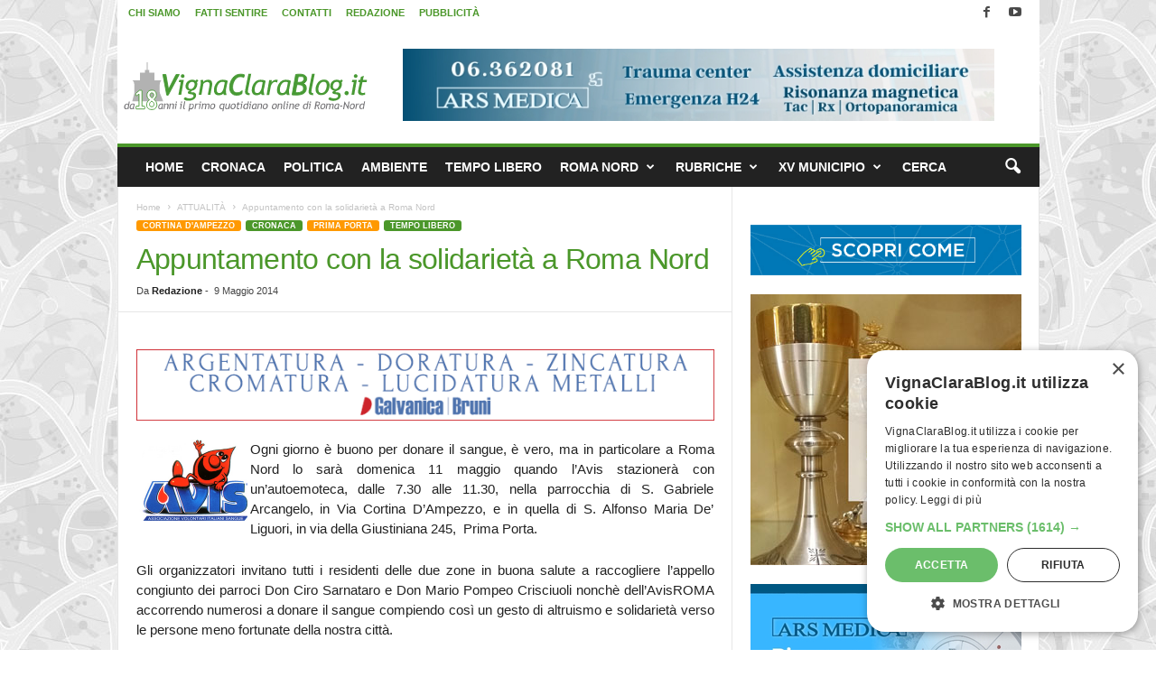

--- FILE ---
content_type: text/html; charset=UTF-8
request_url: https://www.vignaclarablog.it/2014050928012/appuntamento-solidarieta-roma-nord/
body_size: 22568
content:
<!doctype html >
<!--[if IE 8]>    <html class="ie8" lang="it-IT"> <![endif]-->
<!--[if IE 9]>    <html class="ie9" lang="it-IT"> <![endif]-->
<!--[if gt IE 8]><!--> <html lang="it-IT"> <!--<![endif]-->
<head>
    <title>Appuntamento con la solidarietà a Roma Nord - VignaClaraBlog.it Il primo quotidiano on line di Roma Nord</title>
    <meta charset="UTF-8" />
    <meta name="viewport" content="width=device-width, initial-scale=1.0">
    <link rel="pingback" href="https://www.vignaclarablog.it/xmlrpc.php" />
    <meta name='robots' content='index, follow, max-image-preview:large, max-snippet:-1, max-video-preview:-1' />
<link rel="icon" type="image/png" href="https://www.vignaclarablog.it/wp-content/uploads/2017/05/VCB-Icona-16.png"><link rel="apple-touch-icon" sizes="76x76" href="https://www.vignaclarablog.it/wp-content/uploads/2016/03/VCB-Icona-76.png"/><link rel="apple-touch-icon" sizes="120x120" href="https://www.vignaclarablog.it/wp-content/uploads/2016/03/VCB-Icona-120.png"/><link rel="apple-touch-icon" sizes="152x152" href="https://www.vignaclarablog.it/wp-content/uploads/2016/03/VCB-Icona-152.png"/><link rel="apple-touch-icon" sizes="114x114" href="https://www.vignaclarablog.it/wp-content/uploads/2016/03/VCB-Icona-114.png"/><link rel="apple-touch-icon" sizes="144x144" href="https://www.vignaclarablog.it/wp-content/uploads/2016/03/VCB-Icona-144.png"/>
	<!-- This site is optimized with the Yoast SEO plugin v26.6 - https://yoast.com/wordpress/plugins/seo/ -->
	<meta name="description" content="Ogni giorno è buono per donare il sangue, è vero, ma in particolare a Roma Nord lo sarà domenica 11 maggio quando l&#039;Avis stazionerà con un&#039;autoemoteca," />
	<link rel="canonical" href="https://www.vignaclarablog.it/2014050928012/appuntamento-solidarieta-roma-nord/" />
	<meta property="og:locale" content="it_IT" />
	<meta property="og:type" content="article" />
	<meta property="og:title" content="Appuntamento con la solidarietà a Roma Nord - VignaClaraBlog.it Il primo quotidiano on line di Roma Nord" />
	<meta property="og:description" content="Ogni giorno è buono per donare il sangue, è vero, ma in particolare a Roma Nord lo sarà domenica 11 maggio quando l&#039;Avis stazionerà con un&#039;autoemoteca," />
	<meta property="og:url" content="https://www.vignaclarablog.it/2014050928012/appuntamento-solidarieta-roma-nord/" />
	<meta property="og:site_name" content="VignaClaraBlog.it Il primo quotidiano on line di Roma Nord" />
	<meta property="article:publisher" content="https://www.facebook.com/VignaClaraBlog.it" />
	<meta property="article:author" content="https://www.facebook.com/VignaClaraBlog.it" />
	<meta property="article:published_time" content="2014-05-09T15:35:06+00:00" />
	<meta property="article:modified_time" content="2016-03-03T19:22:17+00:00" />
	<meta property="og:image" content="https://www.vignaclarablog.it/wp-content/uploads/2014/05/avis.jpg" />
	<meta name="author" content="Redazione" />
	<meta name="twitter:label1" content="Scritto da" />
	<meta name="twitter:data1" content="Redazione" />
	<meta name="twitter:label2" content="Tempo di lettura stimato" />
	<meta name="twitter:data2" content="1 minuto" />
	<script type="application/ld+json" class="yoast-schema-graph">{"@context":"https://schema.org","@graph":[{"@type":"NewsArticle","@id":"https://www.vignaclarablog.it/2014050928012/appuntamento-solidarieta-roma-nord/#article","isPartOf":{"@id":"https://www.vignaclarablog.it/2014050928012/appuntamento-solidarieta-roma-nord/"},"author":{"name":"Redazione","@id":"https://www.vignaclarablog.it/#/schema/person/26bc6ff11d7fc400e22491cdc0559915"},"headline":"Appuntamento con la solidarietà a Roma Nord","datePublished":"2014-05-09T15:35:06+00:00","dateModified":"2016-03-03T19:22:17+00:00","mainEntityOfPage":{"@id":"https://www.vignaclarablog.it/2014050928012/appuntamento-solidarieta-roma-nord/"},"wordCount":274,"commentCount":0,"publisher":{"@id":"https://www.vignaclarablog.it/#organization"},"image":{"@id":"https://www.vignaclarablog.it/2014050928012/appuntamento-solidarieta-roma-nord/#primaryimage"},"thumbnailUrl":"https://www.vignaclarablog.it/wp-content/uploads/2014/05/avis.jpg","keywords":["Solidarietà"],"articleSection":["ATTUALITÀ","CORTINA D'AMPEZZO","CRONACA","PRIMA PORTA","TEMPO LIBERO"],"inLanguage":"it-IT","potentialAction":[{"@type":"CommentAction","name":"Comment","target":["https://www.vignaclarablog.it/2014050928012/appuntamento-solidarieta-roma-nord/#respond"]}]},{"@type":"WebPage","@id":"https://www.vignaclarablog.it/2014050928012/appuntamento-solidarieta-roma-nord/","url":"https://www.vignaclarablog.it/2014050928012/appuntamento-solidarieta-roma-nord/","name":"Appuntamento con la solidarietà a Roma Nord - VignaClaraBlog.it Il primo quotidiano on line di Roma Nord","isPartOf":{"@id":"https://www.vignaclarablog.it/#website"},"primaryImageOfPage":{"@id":"https://www.vignaclarablog.it/2014050928012/appuntamento-solidarieta-roma-nord/#primaryimage"},"image":{"@id":"https://www.vignaclarablog.it/2014050928012/appuntamento-solidarieta-roma-nord/#primaryimage"},"thumbnailUrl":"https://www.vignaclarablog.it/wp-content/uploads/2014/05/avis.jpg","datePublished":"2014-05-09T15:35:06+00:00","dateModified":"2016-03-03T19:22:17+00:00","description":"Ogni giorno è buono per donare il sangue, è vero, ma in particolare a Roma Nord lo sarà domenica 11 maggio quando l'Avis stazionerà con un'autoemoteca,","breadcrumb":{"@id":"https://www.vignaclarablog.it/2014050928012/appuntamento-solidarieta-roma-nord/#breadcrumb"},"inLanguage":"it-IT","potentialAction":[{"@type":"ReadAction","target":["https://www.vignaclarablog.it/2014050928012/appuntamento-solidarieta-roma-nord/"]}]},{"@type":"ImageObject","inLanguage":"it-IT","@id":"https://www.vignaclarablog.it/2014050928012/appuntamento-solidarieta-roma-nord/#primaryimage","url":"https://www.vignaclarablog.it/wp-content/uploads/2014/05/avis.jpg","contentUrl":"https://www.vignaclarablog.it/wp-content/uploads/2014/05/avis.jpg"},{"@type":"BreadcrumbList","@id":"https://www.vignaclarablog.it/2014050928012/appuntamento-solidarieta-roma-nord/#breadcrumb","itemListElement":[{"@type":"ListItem","position":1,"name":"Home","item":"https://www.vignaclarablog.it/"},{"@type":"ListItem","position":2,"name":"Appuntamento con la solidarietà a Roma Nord"}]},{"@type":"WebSite","@id":"https://www.vignaclarablog.it/#website","url":"https://www.vignaclarablog.it/","name":"VignaClaraBlog.it Il primo quotidiano on line di Roma Nord","description":"Notizie, cronaca, politica e cultura di Roma Nord. Ponte Milvio, Vigna Clara, Fleming, e Roma Nord lungo l&#039;asse Cassia Flaminia.","publisher":{"@id":"https://www.vignaclarablog.it/#organization"},"alternateName":"VignaClaraBlog.it","potentialAction":[{"@type":"SearchAction","target":{"@type":"EntryPoint","urlTemplate":"https://www.vignaclarablog.it/?s={search_term_string}"},"query-input":{"@type":"PropertyValueSpecification","valueRequired":true,"valueName":"search_term_string"}}],"inLanguage":"it-IT"},{"@type":"Organization","@id":"https://www.vignaclarablog.it/#organization","name":"VignaClaraBlog.it","alternateName":"VignaClaraBlog.it","url":"https://www.vignaclarablog.it/","logo":{"@type":"ImageObject","inLanguage":"it-IT","@id":"https://www.vignaclarablog.it/#/schema/logo/image/","url":"https://www.vignaclarablog.it/wp-content/uploads/2016/03/VCB-Icona-120.png","contentUrl":"https://www.vignaclarablog.it/wp-content/uploads/2016/03/VCB-Icona-120.png","width":120,"height":120,"caption":"VignaClaraBlog.it"},"image":{"@id":"https://www.vignaclarablog.it/#/schema/logo/image/"},"sameAs":["https://www.facebook.com/VignaClaraBlog.it","https://x.com/vignaclarablog","https://www.youtube.com/vignaclarablog","https://www.instagram.com/vignaclarablog.it/"]},{"@type":"Person","@id":"https://www.vignaclarablog.it/#/schema/person/26bc6ff11d7fc400e22491cdc0559915","name":"Redazione","sameAs":["https://www.facebook.com/VignaClaraBlog.it","https://www.instagram.com/vignaclarablog.it/"]}]}</script>
	<!-- / Yoast SEO plugin. -->


<link rel="alternate" title="oEmbed (JSON)" type="application/json+oembed" href="https://www.vignaclarablog.it/wp-json/oembed/1.0/embed?url=https%3A%2F%2Fwww.vignaclarablog.it%2F2014050928012%2Fappuntamento-solidarieta-roma-nord%2F" />
<link rel="alternate" title="oEmbed (XML)" type="text/xml+oembed" href="https://www.vignaclarablog.it/wp-json/oembed/1.0/embed?url=https%3A%2F%2Fwww.vignaclarablog.it%2F2014050928012%2Fappuntamento-solidarieta-roma-nord%2F&#038;format=xml" />
<style id='wp-img-auto-sizes-contain-inline-css' type='text/css'>
img:is([sizes=auto i],[sizes^="auto," i]){contain-intrinsic-size:3000px 1500px}
/*# sourceURL=wp-img-auto-sizes-contain-inline-css */
</style>
<style id='wp-emoji-styles-inline-css' type='text/css'>

	img.wp-smiley, img.emoji {
		display: inline !important;
		border: none !important;
		box-shadow: none !important;
		height: 1em !important;
		width: 1em !important;
		margin: 0 0.07em !important;
		vertical-align: -0.1em !important;
		background: none !important;
		padding: 0 !important;
	}
/*# sourceURL=wp-emoji-styles-inline-css */
</style>
<style id='classic-theme-styles-inline-css' type='text/css'>
/*! This file is auto-generated */
.wp-block-button__link{color:#fff;background-color:#32373c;border-radius:9999px;box-shadow:none;text-decoration:none;padding:calc(.667em + 2px) calc(1.333em + 2px);font-size:1.125em}.wp-block-file__button{background:#32373c;color:#fff;text-decoration:none}
/*# sourceURL=/wp-includes/css/classic-themes.min.css */
</style>
<link rel='stylesheet' id='td-plugin-framework-css' href='https://www.vignaclarablog.it/wp-content/plugins/td-api-plugin/css/style.css?ver=6.9' type='text/css' media='all' />
<link rel='stylesheet' id='td-theme-css' href='https://www.vignaclarablog.it/wp-content/themes/Newsmag/style.css?ver=5.4.3.4' type='text/css' media='all' />
<style id='td-theme-inline-css' type='text/css'>
    
        /* custom css - generated by TagDiv Composer */
        @media (max-width: 767px) {
            .td-header-desktop-wrap {
                display: none;
            }
        }
        @media (min-width: 767px) {
            .td-header-mobile-wrap {
                display: none;
            }
        }
    
	
/*# sourceURL=td-theme-inline-css */
</style>
<link rel='stylesheet' id='td-theme-child-css' href='https://www.vignaclarablog.it/wp-content/themes/Newsmag-child/style.css?ver=5.4.3.4d' type='text/css' media='all' />
<link rel='stylesheet' id='js_composer_front-css' href='https://www.vignaclarablog.it/wp-content/plugins/js_composer/assets/css/js_composer.min.css?ver=8.4.1' type='text/css' media='all' />
<link rel='stylesheet' id='td-legacy-framework-front-style-css' href='https://www.vignaclarablog.it/wp-content/plugins/td-composer/legacy/Newsmag/assets/css/td_legacy_main.css?ver=02f7892c77f8d92ff3a6477b3d96dee8' type='text/css' media='all' />
<script type="text/javascript" src="https://www.vignaclarablog.it/wp-includes/js/jquery/jquery.min.js?ver=3.7.1" id="jquery-core-js"></script>
<script type="text/javascript" src="https://www.vignaclarablog.it/wp-includes/js/jquery/jquery-migrate.min.js?ver=3.4.1" id="jquery-migrate-js"></script>
<script></script><link rel="https://api.w.org/" href="https://www.vignaclarablog.it/wp-json/" /><link rel="alternate" title="JSON" type="application/json" href="https://www.vignaclarablog.it/wp-json/wp/v2/posts/28012" /><link rel='shortlink' href='https://www.vignaclarablog.it/?p=28012' />

<!-- This site is using AdRotate Professional v5.26.1 to display their advertisements - https://ajdg.solutions/ -->
<!-- AdRotate CSS -->
<style type="text/css" media="screen">
	.gvcb { margin:0px; padding:0px; overflow:hidden; line-height:1; zoom:1; }
	.gvcb img { height:auto; }
	.gvcb-col { position:relative; float:left; }
	.gvcb-col:first-child { margin-left: 0; }
	.gvcb-col:last-child { margin-right: 0; }
	.gvcb-wall { display:block; position:fixed; left:0; top:0; width:100%; height:100%; z-index:-1; }
	.woocommerce-page .gvcb, .bbpress-wrapper .gvcb { margin: 20px auto; clear:both; }
	@media only screen and (max-width: 480px) {
		.gvcb-col, .gvcb-dyn, .gvcb-single { width:100%; margin-left:0; margin-right:0; }
		.woocommerce-page .gvcb, .bbpress-wrapper .gvcb { margin: 10px auto; }
	}
</style>
<!-- /AdRotate CSS -->

<style type="text/css">.recentcomments a{display:inline !important;padding:0 !important;margin:0 !important;}</style>
<!-- BEGIN Clicky Analytics v2.2.4 Tracking - https://wordpress.org/plugins/clicky-analytics/ -->
<script type="text/javascript">
  var clicky_custom = clicky_custom || {};
  clicky_custom.outbound_pattern = ['/go/','/out/'];
</script>

<script async src="//static.getclicky.com/101378113.js"></script>

<!-- END Clicky Analytics v2.2.4 Tracking -->

<meta name="generator" content="Powered by WPBakery Page Builder - drag and drop page builder for WordPress."/>
<meta name="redi-version" content="1.2.7" />
<!-- JS generated by theme -->

<script type="text/javascript" id="td-generated-header-js">
    
    

	    var tdBlocksArray = []; //here we store all the items for the current page

	    // td_block class - each ajax block uses a object of this class for requests
	    function tdBlock() {
		    this.id = '';
		    this.block_type = 1; //block type id (1-234 etc)
		    this.atts = '';
		    this.td_column_number = '';
		    this.td_current_page = 1; //
		    this.post_count = 0; //from wp
		    this.found_posts = 0; //from wp
		    this.max_num_pages = 0; //from wp
		    this.td_filter_value = ''; //current live filter value
		    this.is_ajax_running = false;
		    this.td_user_action = ''; // load more or infinite loader (used by the animation)
		    this.header_color = '';
		    this.ajax_pagination_infinite_stop = ''; //show load more at page x
	    }

        // td_js_generator - mini detector
        ( function () {
            var htmlTag = document.getElementsByTagName("html")[0];

	        if ( navigator.userAgent.indexOf("MSIE 10.0") > -1 ) {
                htmlTag.className += ' ie10';
            }

            if ( !!navigator.userAgent.match(/Trident.*rv\:11\./) ) {
                htmlTag.className += ' ie11';
            }

	        if ( navigator.userAgent.indexOf("Edge") > -1 ) {
                htmlTag.className += ' ieEdge';
            }

            if ( /(iPad|iPhone|iPod)/g.test(navigator.userAgent) ) {
                htmlTag.className += ' td-md-is-ios';
            }

            var user_agent = navigator.userAgent.toLowerCase();
            if ( user_agent.indexOf("android") > -1 ) {
                htmlTag.className += ' td-md-is-android';
            }

            if ( -1 !== navigator.userAgent.indexOf('Mac OS X')  ) {
                htmlTag.className += ' td-md-is-os-x';
            }

            if ( /chrom(e|ium)/.test(navigator.userAgent.toLowerCase()) ) {
               htmlTag.className += ' td-md-is-chrome';
            }

            if ( -1 !== navigator.userAgent.indexOf('Firefox') ) {
                htmlTag.className += ' td-md-is-firefox';
            }

            if ( -1 !== navigator.userAgent.indexOf('Safari') && -1 === navigator.userAgent.indexOf('Chrome') ) {
                htmlTag.className += ' td-md-is-safari';
            }

            if( -1 !== navigator.userAgent.indexOf('IEMobile') ){
                htmlTag.className += ' td-md-is-iemobile';
            }

        })();

        var tdLocalCache = {};

        ( function () {
            "use strict";

            tdLocalCache = {
                data: {},
                remove: function (resource_id) {
                    delete tdLocalCache.data[resource_id];
                },
                exist: function (resource_id) {
                    return tdLocalCache.data.hasOwnProperty(resource_id) && tdLocalCache.data[resource_id] !== null;
                },
                get: function (resource_id) {
                    return tdLocalCache.data[resource_id];
                },
                set: function (resource_id, cachedData) {
                    tdLocalCache.remove(resource_id);
                    tdLocalCache.data[resource_id] = cachedData;
                }
            };
        })();

    
    
var td_viewport_interval_list=[{"limitBottom":767,"sidebarWidth":251},{"limitBottom":1023,"sidebarWidth":339}];
var tdc_is_installed="yes";
var tdc_domain_active=false;
var td_ajax_url="https:\/\/www.vignaclarablog.it\/wp-admin\/admin-ajax.php?td_theme_name=Newsmag&v=5.4.3.4";
var td_get_template_directory_uri="https:\/\/www.vignaclarablog.it\/wp-content\/plugins\/td-composer\/legacy\/common";
var tds_snap_menu="snap";
var tds_logo_on_sticky="";
var tds_header_style="";
var td_please_wait="Attendi...";
var td_email_user_pass_incorrect="Utente o password incorretti!";
var td_email_user_incorrect="Email o utente incorretti!";
var td_email_incorrect="Email non corretta!";
var td_user_incorrect="Username incorrect!";
var td_email_user_empty="Email or username empty!";
var td_pass_empty="Pass empty!";
var td_pass_pattern_incorrect="Invalid Pass Pattern!";
var td_retype_pass_incorrect="Retyped Pass incorrect!";
var tds_more_articles_on_post_enable="";
var tds_more_articles_on_post_time_to_wait="";
var tds_more_articles_on_post_pages_distance_from_top=0;
var tds_captcha="";
var tds_theme_color_site_wide="#4b972a";
var tds_smart_sidebar="enabled";
var tdThemeName="Newsmag";
var tdThemeNameWl="Newsmag";
var td_magnific_popup_translation_tPrev="Precedente (Freccia Sinistra)";
var td_magnific_popup_translation_tNext="Successivo (tasto freccia destra)";
var td_magnific_popup_translation_tCounter="%curr% di %total%";
var td_magnific_popup_translation_ajax_tError="Non \u00e8 stato possibile caricare il contenuto da %url%";
var td_magnific_popup_translation_image_tError="Non \u00e8 stato possibile caricare l'immagine da #%curr%";
var tdBlockNonce="257e5ff0c1";
var tdMobileMenu="enabled";
var tdMobileSearch="enabled";
var tdDateNamesI18n={"month_names":["Gennaio","Febbraio","Marzo","Aprile","Maggio","Giugno","Luglio","Agosto","Settembre","Ottobre","Novembre","Dicembre"],"month_names_short":["Gen","Feb","Mar","Apr","Mag","Giu","Lug","Ago","Set","Ott","Nov","Dic"],"day_names":["domenica","luned\u00ec","marted\u00ec","mercoled\u00ec","gioved\u00ec","venerd\u00ec","sabato"],"day_names_short":["Dom","Lun","Mar","Mer","Gio","Ven","Sab"]};
var td_deploy_mode="deploy";
var td_ad_background_click_link="";
var td_ad_background_click_target="_blank";
</script>


<!-- Header style compiled by theme -->

<style>
/* custom css - generated by TagDiv Composer */
    

body {
	background-image:url("https://www.vignaclarablog.it/wp-content/uploads/2016/03/background.gif");
	background-position:center top;
	background-attachment:fixed;
}
.td-header-border:before,
    .td-trending-now-title,
    .td_block_mega_menu .td_mega_menu_sub_cats .cur-sub-cat,
    .td-post-category:hover,
    .td-header-style-2 .td-header-sp-logo,
    .td-next-prev-wrap a:hover i,
    .page-nav .current,
    .widget_calendar tfoot a:hover,
    .td-footer-container .widget_search .wpb_button:hover,
    .td-scroll-up-visible,
    .dropcap,
    .td-category a,
    input[type="submit"]:hover,
    .td-post-small-box a:hover,
    .td-404-sub-sub-title a:hover,
    .td-rating-bar-wrap div,
    .td_top_authors .td-active .td-author-post-count,
    .td_top_authors .td-active .td-author-comments-count,
    .td_smart_list_3 .td-sml3-top-controls i:hover,
    .td_smart_list_3 .td-sml3-bottom-controls i:hover,
    .td_wrapper_video_playlist .td_video_controls_playlist_wrapper,
    .td-read-more a:hover,
    .td-login-wrap .btn,
    .td_display_err,
    .td-header-style-6 .td-top-menu-full,
    #bbpress-forums button:hover,
    #bbpress-forums .bbp-pagination .current,
    .bbp_widget_login .button:hover,
    .header-search-wrap .td-drop-down-search .btn:hover,
    .td-post-text-content .more-link-wrap:hover a,
    #buddypress div.item-list-tabs ul li > a span,
    #buddypress div.item-list-tabs ul li > a:hover span,
    #buddypress input[type=submit]:hover,
    #buddypress a.button:hover span,
    #buddypress div.item-list-tabs ul li.selected a span,
    #buddypress div.item-list-tabs ul li.current a span,
    #buddypress input[type=submit]:focus,
    .td-grid-style-3 .td-big-grid-post .td-module-thumb a:last-child:before,
    .td-grid-style-4 .td-big-grid-post .td-module-thumb a:last-child:before,
    .td-grid-style-5 .td-big-grid-post .td-module-thumb:after,
    .td_category_template_2 .td-category-siblings .td-category a:hover,
    .td-weather-week:before,
    .td-weather-information:before,
     .td_3D_btn,
    .td_shadow_btn,
    .td_default_btn,
    .td_square_btn, 
    .td_outlined_btn:hover {
        background-color: #4b972a;
    }

    @media (max-width: 767px) {
        .td-category a.td-current-sub-category {
            background-color: #4b972a;
        }
    }

    .woocommerce .onsale,
    .woocommerce .woocommerce a.button:hover,
    .woocommerce-page .woocommerce .button:hover,
    .single-product .product .summary .cart .button:hover,
    .woocommerce .woocommerce .product a.button:hover,
    .woocommerce .product a.button:hover,
    .woocommerce .product #respond input#submit:hover,
    .woocommerce .checkout input#place_order:hover,
    .woocommerce .woocommerce.widget .button:hover,
    .woocommerce .woocommerce-message .button:hover,
    .woocommerce .woocommerce-error .button:hover,
    .woocommerce .woocommerce-info .button:hover,
    .woocommerce.widget .ui-slider .ui-slider-handle,
    .vc_btn-black:hover,
	.wpb_btn-black:hover,
	.item-list-tabs .feed:hover a,
	.td-smart-list-button:hover {
    	background-color: #4b972a;
    }

    .td-header-sp-top-menu .top-header-menu > .current-menu-item > a,
    .td-header-sp-top-menu .top-header-menu > .current-menu-ancestor > a,
    .td-header-sp-top-menu .top-header-menu > .current-category-ancestor > a,
    .td-header-sp-top-menu .top-header-menu > li > a:hover,
    .td-header-sp-top-menu .top-header-menu > .sfHover > a,
    .top-header-menu ul .current-menu-item > a,
    .top-header-menu ul .current-menu-ancestor > a,
    .top-header-menu ul .current-category-ancestor > a,
    .top-header-menu ul li > a:hover,
    .top-header-menu ul .sfHover > a,
    .sf-menu ul .td-menu-item > a:hover,
    .sf-menu ul .sfHover > a,
    .sf-menu ul .current-menu-ancestor > a,
    .sf-menu ul .current-category-ancestor > a,
    .sf-menu ul .current-menu-item > a,
    .td_module_wrap:hover .entry-title a,
    .td_mod_mega_menu:hover .entry-title a,
    .footer-email-wrap a,
    .widget a:hover,
    .td-footer-container .widget_calendar #today,
    .td-category-pulldown-filter a.td-pulldown-category-filter-link:hover,
    .td-load-more-wrap a:hover,
    .td-post-next-prev-content a:hover,
    .td-author-name a:hover,
    .td-author-url a:hover,
    .td_mod_related_posts:hover .entry-title a,
    .td-search-query,
    .header-search-wrap .td-drop-down-search .result-msg a:hover,
    .td_top_authors .td-active .td-authors-name a,
    .post blockquote p,
    .td-post-content blockquote p,
    .page blockquote p,
    .comment-list cite a:hover,
    .comment-list cite:hover,
    .comment-list .comment-reply-link:hover,
    a,
    .white-menu #td-header-menu .sf-menu > li > a:hover,
    .white-menu #td-header-menu .sf-menu > .current-menu-ancestor > a,
    .white-menu #td-header-menu .sf-menu > .current-menu-item > a,
    .td_quote_on_blocks,
    #bbpress-forums .bbp-forum-freshness a:hover,
    #bbpress-forums .bbp-topic-freshness a:hover,
    #bbpress-forums .bbp-forums-list li a:hover,
    #bbpress-forums .bbp-forum-title:hover,
    #bbpress-forums .bbp-topic-permalink:hover,
    #bbpress-forums .bbp-topic-started-by a:hover,
    #bbpress-forums .bbp-topic-started-in a:hover,
    #bbpress-forums .bbp-body .super-sticky li.bbp-topic-title .bbp-topic-permalink,
    #bbpress-forums .bbp-body .sticky li.bbp-topic-title .bbp-topic-permalink,
    #bbpress-forums #subscription-toggle a:hover,
    #bbpress-forums #favorite-toggle a:hover,
    .woocommerce-account .woocommerce-MyAccount-navigation a:hover,
    .widget_display_replies .bbp-author-name,
    .widget_display_topics .bbp-author-name,
    .archive .widget_archive .current,
    .archive .widget_archive .current a,
    .td-subcategory-header .td-category-siblings .td-subcat-dropdown a.td-current-sub-category,
    .td-subcategory-header .td-category-siblings .td-subcat-dropdown a:hover,
    .td-pulldown-filter-display-option:hover,
    .td-pulldown-filter-display-option .td-pulldown-filter-link:hover,
    .td_normal_slide .td-wrapper-pulldown-filter .td-pulldown-filter-list a:hover,
    #buddypress ul.item-list li div.item-title a:hover,
    .td_block_13 .td-pulldown-filter-list a:hover,
    .td_smart_list_8 .td-smart-list-dropdown-wrap .td-smart-list-button:hover,
    .td_smart_list_8 .td-smart-list-dropdown-wrap .td-smart-list-button:hover i,
    .td-sub-footer-container a:hover,
    .td-instagram-user a,
    .td_outlined_btn,
    body .td_block_list_menu li.current-menu-item > a,
    body .td_block_list_menu li.current-menu-ancestor > a,
    body .td_block_list_menu li.current-category-ancestor > a{
        color: #4b972a;
    }

    .td-mega-menu .wpb_content_element li a:hover,
    .td_login_tab_focus {
        color: #4b972a !important;
    }

    .td-next-prev-wrap a:hover i,
    .page-nav .current,
    .widget_tag_cloud a:hover,
    .post .td_quote_box,
    .page .td_quote_box,
    .td-login-panel-title,
    #bbpress-forums .bbp-pagination .current,
    .td_category_template_2 .td-category-siblings .td-category a:hover,
    .page-template-page-pagebuilder-latest .td-instagram-user,
     .td_outlined_btn {
        border-color: #4b972a;
    }

    .td_wrapper_video_playlist .td_video_currently_playing:after,
    .item-list-tabs .feed:hover {
        border-color: #4b972a !important;
    }


    
    .td-pb-row [class*="td-pb-span"],
    .td-pb-border-top,
    .page-template-page-title-sidebar-php .td-page-content > .wpb_row:first-child,
    .td-post-sharing,
    .td-post-content,
    .td-post-next-prev,
    .author-box-wrap,
    .td-comments-title-wrap,
    .comment-list,
    .comment-respond,
    .td-post-template-5 header,
    .td-container,
    .wpb_content_element,
    .wpb_column,
    .wpb_row,
    .white-menu .td-header-container .td-header-main-menu,
    .td-post-template-1 .td-post-content,
    .td-post-template-4 .td-post-sharing-top,
    .td-header-style-6 .td-header-header .td-make-full,
    #disqus_thread,
    .page-template-page-pagebuilder-title-php .td-page-content > .wpb_row:first-child,
    .td-footer-container:before {
        border-color: #e6e6e6;
    }
    .td-top-border {
        border-color: #e6e6e6 !important;
    }
    .td-container-border:after,
    .td-next-prev-separator,
    .td-container .td-pb-row .wpb_column:before,
    .td-container-border:before,
    .td-main-content:before,
    .td-main-sidebar:before,
    .td-pb-row .td-pb-span4:nth-of-type(3):after,
    .td-pb-row .td-pb-span4:nth-last-of-type(3):after {
    	background-color: #e6e6e6;
    }
    @media (max-width: 767px) {
    	.white-menu .td-header-main-menu {
      		border-color: #e6e6e6;
      	}
    }



    
    .td-header-top-menu,
    .td-header-wrap .td-top-menu-full {
        background-color: #ffffff;
    }

    .td-header-style-1 .td-header-top-menu,
    .td-header-style-2 .td-top-bar-container,
    .td-header-style-7 .td-header-top-menu {
        padding: 0 12px;
        top: 0;
    }

    
    .td-header-sp-top-menu .top-header-menu > li > a,
    .td-header-sp-top-menu .td_data_time,
    .td-subscription-active .td-header-sp-top-menu .tds_menu_login .tdw-wml-user,
    .td-header-sp-top-menu .td-weather-top-widget {
        color: #4b972a;
    }

    
    .td-header-sp-top-widget .td-social-icon-wrap i {
        color: #494949;
    }

    
    .td-header-row.td-header-header {
        background-color: #ffffff;
    }

    .td-header-style-1 .td-header-top-menu {
        padding: 0 12px;
    	top: 0;
    }

    @media (min-width: 1024px) {
    	.td-header-style-1 .td-header-header {
      		padding: 0 6px;
      	}
    }

    .td-header-style-6 .td-header-header .td-make-full {
    	border-bottom: 0;
    }


    @media (max-height: 768px) {
        .td-header-style-6 .td-header-sp-rec {
            margin-right: 7px;
        }
        .td-header-style-6 .td-header-sp-logo {
        	margin-left: 7px;
    	}
    }

    
    .td-menu-background:before,
    .td-search-background:before {
        background: #000000;
        background: -moz-linear-gradient(top, #000000 0%, #000000 100%);
        background: -webkit-gradient(left top, left bottom, color-stop(0%, #000000), color-stop(100%, #000000));
        background: -webkit-linear-gradient(top, #000000 0%, #000000 100%);
        background: -o-linear-gradient(top, #000000 0%, @mobileu_gradient_two_mob 100%);
        background: -ms-linear-gradient(top, #000000 0%, #000000 100%);
        background: linear-gradient(to bottom, #000000 0%, #000000 100%);
        filter: progid:DXImageTransform.Microsoft.gradient( startColorstr='#000000', endColorstr='#000000', GradientType=0 );
    }

    
    .td_block_trending_now .entry-title a {
    	color: #4b972a;
    }
    
    .post header h1 {
    	color: #4b972a;
    }
    
    .td-post-content h1,
    .td-post-content h2,
    .td-post-content h3,
    .td-post-content h4,
    .td-post-content h5,
    .td-post-content h6 {
    	color: #4b972a;
    }
    
    .td-page-header h1 {
    	color: #4b972a;
    }
    
    .td-page-content h1,
    .td-page-content h2,
    .td-page-content h3,
    .td-page-content h4,
    .td-page-content h5,
    .td-page-content h6 {
    	color: #4b972a;
    }


    
    .td-post-content p,
    .td-post-content {
        font-size:15px;
	line-height:22px;
	
    }
    
    .td-post-content h2 {
        font-size:19px;
	line-height:19px;
	font-weight:bold;
	
    }
    
    .td-post-template-default .td-post-sub-title,
    .td-post-template-1 .td-post-sub-title,
    .td-post-template-5 .td-post-sub-title,
    .td-post-template-7 .td-post-sub-title,
    .td-post-template-8 .td-post-sub-title {
        font-size:13px;
	font-weight:bold;
	
    }
    
    .td-page-content h2,
    .wpb_text_column h2 {
    	font-size:19px;
	font-weight:bold;
	
    }
    
    body .td-block-color-style-5,
    .td-block-color-style-5.td_block_13 .meta-info {
        background-color: #1fa22e;
    }
    
    body .td-block-color-style-5 .td-pulldown-filter-display-option,
    body .td-block-color-style-5 .td-pulldown-filter-list {
        background-color: #1fa22e;
        background-color: rgba(31, 162, 46, 0.95);
    }
    
    body .td-block-color-style-5 .td-pulldown-filter-display-option,
    body .td-block-color-style-5 .td-pulldown-filter-list {
        border-color: #1fa22e;
    }
    
    body .td-block-color-style-5 .td-module-comments {
        background-color: #1fa22e;
    }
    .td-block-color-style-5 .td-next-prev-wrap a:hover i {
    	background-color: #1fa22e;
    	border-color: #1fa22e;
    }
    
    body .td-block-color-style-5 .td-module-comments a:after {
        border-color: hsl(126.87, 50%, 35%) transparent transparent transparent;
    }
    
    body .td-block-color-style-5 .item-details,
    body .td-block-color-style-5 .td_module_5 {
        border-bottom-color: #1fa22e;
    }
    
    body .td-block-color-style-5 .td-next-prev-wrap .td-icon-font {
        background-color: #1fa22e;
    }
</style>

<!-- Global site tag (gtag.js) - Google Analytics -->
<script async src="https://www.googletagmanager.com/gtag/js?id=UA-2085093-2"></script>
<script>
  window.dataLayer = window.dataLayer || [];
  function gtag(){dataLayer.push(arguments);}
  gtag('js', new Date());

  gtag('config', 'UA-2085093-2');
</script>
<!-- Google tag (gtag.js) -->
<script async src="https://www.googletagmanager.com/gtag/js?id=G-YG8BQ23BMP"></script>
<script>
  window.dataLayer = window.dataLayer || [];
  function gtag(){dataLayer.push(arguments);}
  gtag('js', new Date());

  gtag('config', 'G-YG8BQ23BMP');
</script>


<script type="application/ld+json">
    {
        "@context": "https://schema.org",
        "@type": "BreadcrumbList",
        "itemListElement": [
            {
                "@type": "ListItem",
                "position": 1,
                "item": {
                    "@type": "WebSite",
                    "@id": "https://www.vignaclarablog.it/",
                    "name": "Home"
                }
            },
            {
                "@type": "ListItem",
                "position": 2,
                    "item": {
                    "@type": "WebPage",
                    "@id": "https://www.vignaclarablog.it/category/attualita/",
                    "name": "ATTUALITÀ"
                }
            }
            ,{
                "@type": "ListItem",
                "position": 3,
                    "item": {
                    "@type": "WebPage",
                    "@id": "https://www.vignaclarablog.it/2014050928012/appuntamento-solidarieta-roma-nord/",
                    "name": "Appuntamento con la solidarietà a Roma Nord"                                
                }
            }    
        ]
    }
</script>
<noscript><style> .wpb_animate_when_almost_visible { opacity: 1; }</style></noscript>	<style id="tdw-css-placeholder">/* custom css - generated by TagDiv Composer */
.cookiescript_injected {
  position: fixed;
  bottom: 90px;
  right: 10px;
}
</style><style id='global-styles-inline-css' type='text/css'>
:root{--wp--preset--aspect-ratio--square: 1;--wp--preset--aspect-ratio--4-3: 4/3;--wp--preset--aspect-ratio--3-4: 3/4;--wp--preset--aspect-ratio--3-2: 3/2;--wp--preset--aspect-ratio--2-3: 2/3;--wp--preset--aspect-ratio--16-9: 16/9;--wp--preset--aspect-ratio--9-16: 9/16;--wp--preset--color--black: #000000;--wp--preset--color--cyan-bluish-gray: #abb8c3;--wp--preset--color--white: #ffffff;--wp--preset--color--pale-pink: #f78da7;--wp--preset--color--vivid-red: #cf2e2e;--wp--preset--color--luminous-vivid-orange: #ff6900;--wp--preset--color--luminous-vivid-amber: #fcb900;--wp--preset--color--light-green-cyan: #7bdcb5;--wp--preset--color--vivid-green-cyan: #00d084;--wp--preset--color--pale-cyan-blue: #8ed1fc;--wp--preset--color--vivid-cyan-blue: #0693e3;--wp--preset--color--vivid-purple: #9b51e0;--wp--preset--gradient--vivid-cyan-blue-to-vivid-purple: linear-gradient(135deg,rgb(6,147,227) 0%,rgb(155,81,224) 100%);--wp--preset--gradient--light-green-cyan-to-vivid-green-cyan: linear-gradient(135deg,rgb(122,220,180) 0%,rgb(0,208,130) 100%);--wp--preset--gradient--luminous-vivid-amber-to-luminous-vivid-orange: linear-gradient(135deg,rgb(252,185,0) 0%,rgb(255,105,0) 100%);--wp--preset--gradient--luminous-vivid-orange-to-vivid-red: linear-gradient(135deg,rgb(255,105,0) 0%,rgb(207,46,46) 100%);--wp--preset--gradient--very-light-gray-to-cyan-bluish-gray: linear-gradient(135deg,rgb(238,238,238) 0%,rgb(169,184,195) 100%);--wp--preset--gradient--cool-to-warm-spectrum: linear-gradient(135deg,rgb(74,234,220) 0%,rgb(151,120,209) 20%,rgb(207,42,186) 40%,rgb(238,44,130) 60%,rgb(251,105,98) 80%,rgb(254,248,76) 100%);--wp--preset--gradient--blush-light-purple: linear-gradient(135deg,rgb(255,206,236) 0%,rgb(152,150,240) 100%);--wp--preset--gradient--blush-bordeaux: linear-gradient(135deg,rgb(254,205,165) 0%,rgb(254,45,45) 50%,rgb(107,0,62) 100%);--wp--preset--gradient--luminous-dusk: linear-gradient(135deg,rgb(255,203,112) 0%,rgb(199,81,192) 50%,rgb(65,88,208) 100%);--wp--preset--gradient--pale-ocean: linear-gradient(135deg,rgb(255,245,203) 0%,rgb(182,227,212) 50%,rgb(51,167,181) 100%);--wp--preset--gradient--electric-grass: linear-gradient(135deg,rgb(202,248,128) 0%,rgb(113,206,126) 100%);--wp--preset--gradient--midnight: linear-gradient(135deg,rgb(2,3,129) 0%,rgb(40,116,252) 100%);--wp--preset--font-size--small: 10px;--wp--preset--font-size--medium: 20px;--wp--preset--font-size--large: 30px;--wp--preset--font-size--x-large: 42px;--wp--preset--font-size--regular: 14px;--wp--preset--font-size--larger: 48px;--wp--preset--spacing--20: 0.44rem;--wp--preset--spacing--30: 0.67rem;--wp--preset--spacing--40: 1rem;--wp--preset--spacing--50: 1.5rem;--wp--preset--spacing--60: 2.25rem;--wp--preset--spacing--70: 3.38rem;--wp--preset--spacing--80: 5.06rem;--wp--preset--shadow--natural: 6px 6px 9px rgba(0, 0, 0, 0.2);--wp--preset--shadow--deep: 12px 12px 50px rgba(0, 0, 0, 0.4);--wp--preset--shadow--sharp: 6px 6px 0px rgba(0, 0, 0, 0.2);--wp--preset--shadow--outlined: 6px 6px 0px -3px rgb(255, 255, 255), 6px 6px rgb(0, 0, 0);--wp--preset--shadow--crisp: 6px 6px 0px rgb(0, 0, 0);}:where(.is-layout-flex){gap: 0.5em;}:where(.is-layout-grid){gap: 0.5em;}body .is-layout-flex{display: flex;}.is-layout-flex{flex-wrap: wrap;align-items: center;}.is-layout-flex > :is(*, div){margin: 0;}body .is-layout-grid{display: grid;}.is-layout-grid > :is(*, div){margin: 0;}:where(.wp-block-columns.is-layout-flex){gap: 2em;}:where(.wp-block-columns.is-layout-grid){gap: 2em;}:where(.wp-block-post-template.is-layout-flex){gap: 1.25em;}:where(.wp-block-post-template.is-layout-grid){gap: 1.25em;}.has-black-color{color: var(--wp--preset--color--black) !important;}.has-cyan-bluish-gray-color{color: var(--wp--preset--color--cyan-bluish-gray) !important;}.has-white-color{color: var(--wp--preset--color--white) !important;}.has-pale-pink-color{color: var(--wp--preset--color--pale-pink) !important;}.has-vivid-red-color{color: var(--wp--preset--color--vivid-red) !important;}.has-luminous-vivid-orange-color{color: var(--wp--preset--color--luminous-vivid-orange) !important;}.has-luminous-vivid-amber-color{color: var(--wp--preset--color--luminous-vivid-amber) !important;}.has-light-green-cyan-color{color: var(--wp--preset--color--light-green-cyan) !important;}.has-vivid-green-cyan-color{color: var(--wp--preset--color--vivid-green-cyan) !important;}.has-pale-cyan-blue-color{color: var(--wp--preset--color--pale-cyan-blue) !important;}.has-vivid-cyan-blue-color{color: var(--wp--preset--color--vivid-cyan-blue) !important;}.has-vivid-purple-color{color: var(--wp--preset--color--vivid-purple) !important;}.has-black-background-color{background-color: var(--wp--preset--color--black) !important;}.has-cyan-bluish-gray-background-color{background-color: var(--wp--preset--color--cyan-bluish-gray) !important;}.has-white-background-color{background-color: var(--wp--preset--color--white) !important;}.has-pale-pink-background-color{background-color: var(--wp--preset--color--pale-pink) !important;}.has-vivid-red-background-color{background-color: var(--wp--preset--color--vivid-red) !important;}.has-luminous-vivid-orange-background-color{background-color: var(--wp--preset--color--luminous-vivid-orange) !important;}.has-luminous-vivid-amber-background-color{background-color: var(--wp--preset--color--luminous-vivid-amber) !important;}.has-light-green-cyan-background-color{background-color: var(--wp--preset--color--light-green-cyan) !important;}.has-vivid-green-cyan-background-color{background-color: var(--wp--preset--color--vivid-green-cyan) !important;}.has-pale-cyan-blue-background-color{background-color: var(--wp--preset--color--pale-cyan-blue) !important;}.has-vivid-cyan-blue-background-color{background-color: var(--wp--preset--color--vivid-cyan-blue) !important;}.has-vivid-purple-background-color{background-color: var(--wp--preset--color--vivid-purple) !important;}.has-black-border-color{border-color: var(--wp--preset--color--black) !important;}.has-cyan-bluish-gray-border-color{border-color: var(--wp--preset--color--cyan-bluish-gray) !important;}.has-white-border-color{border-color: var(--wp--preset--color--white) !important;}.has-pale-pink-border-color{border-color: var(--wp--preset--color--pale-pink) !important;}.has-vivid-red-border-color{border-color: var(--wp--preset--color--vivid-red) !important;}.has-luminous-vivid-orange-border-color{border-color: var(--wp--preset--color--luminous-vivid-orange) !important;}.has-luminous-vivid-amber-border-color{border-color: var(--wp--preset--color--luminous-vivid-amber) !important;}.has-light-green-cyan-border-color{border-color: var(--wp--preset--color--light-green-cyan) !important;}.has-vivid-green-cyan-border-color{border-color: var(--wp--preset--color--vivid-green-cyan) !important;}.has-pale-cyan-blue-border-color{border-color: var(--wp--preset--color--pale-cyan-blue) !important;}.has-vivid-cyan-blue-border-color{border-color: var(--wp--preset--color--vivid-cyan-blue) !important;}.has-vivid-purple-border-color{border-color: var(--wp--preset--color--vivid-purple) !important;}.has-vivid-cyan-blue-to-vivid-purple-gradient-background{background: var(--wp--preset--gradient--vivid-cyan-blue-to-vivid-purple) !important;}.has-light-green-cyan-to-vivid-green-cyan-gradient-background{background: var(--wp--preset--gradient--light-green-cyan-to-vivid-green-cyan) !important;}.has-luminous-vivid-amber-to-luminous-vivid-orange-gradient-background{background: var(--wp--preset--gradient--luminous-vivid-amber-to-luminous-vivid-orange) !important;}.has-luminous-vivid-orange-to-vivid-red-gradient-background{background: var(--wp--preset--gradient--luminous-vivid-orange-to-vivid-red) !important;}.has-very-light-gray-to-cyan-bluish-gray-gradient-background{background: var(--wp--preset--gradient--very-light-gray-to-cyan-bluish-gray) !important;}.has-cool-to-warm-spectrum-gradient-background{background: var(--wp--preset--gradient--cool-to-warm-spectrum) !important;}.has-blush-light-purple-gradient-background{background: var(--wp--preset--gradient--blush-light-purple) !important;}.has-blush-bordeaux-gradient-background{background: var(--wp--preset--gradient--blush-bordeaux) !important;}.has-luminous-dusk-gradient-background{background: var(--wp--preset--gradient--luminous-dusk) !important;}.has-pale-ocean-gradient-background{background: var(--wp--preset--gradient--pale-ocean) !important;}.has-electric-grass-gradient-background{background: var(--wp--preset--gradient--electric-grass) !important;}.has-midnight-gradient-background{background: var(--wp--preset--gradient--midnight) !important;}.has-small-font-size{font-size: var(--wp--preset--font-size--small) !important;}.has-medium-font-size{font-size: var(--wp--preset--font-size--medium) !important;}.has-large-font-size{font-size: var(--wp--preset--font-size--large) !important;}.has-x-large-font-size{font-size: var(--wp--preset--font-size--x-large) !important;}
/*# sourceURL=global-styles-inline-css */
</style>
</head>

<body class="wp-singular post-template-default single single-post postid-28012 single-format-standard wp-theme-Newsmag wp-child-theme-Newsmag-child appuntamento-solidarieta-roma-nord global-block-template-1 wpb-js-composer js-comp-ver-8.4.1 vc_responsive td-boxed-layout" itemscope="itemscope" itemtype="https://schema.org/WebPage">

    
    <div class="td-menu-background"></div>
<div id="td-mobile-nav">
    <div class="td-mobile-container">
        <!-- mobile menu top section -->
        <div class="td-menu-socials-wrap">
            <!-- socials -->
            <div class="td-menu-socials">
                
        <span class="td-social-icon-wrap">
            <a target="_blank" href="https://www.facebook.com/VignaClaraBlog.it" title="Facebook">
                <i class="td-icon-font td-icon-facebook"></i>
                <span style="display: none">Facebook</span>
            </a>
        </span>
        <span class="td-social-icon-wrap">
            <a target="_blank" href="https://www.youtube.com/channel/UCvfke-mBprHWmjcYo7xWW4g" title="Youtube">
                <i class="td-icon-font td-icon-youtube"></i>
                <span style="display: none">Youtube</span>
            </a>
        </span>            </div>
            <!-- close button -->
            <div class="td-mobile-close">
                <span><i class="td-icon-close-mobile"></i></span>
            </div>
        </div>

        <!-- login section -->
        
        <!-- menu section -->
        <div class="td-mobile-content">
            <div class="menu-vcb-main-container"><ul id="menu-vcb-main" class="td-mobile-main-menu"><li id="menu-item-43563" class="menu-item menu-item-type-post_type menu-item-object-page menu-item-home menu-item-first menu-item-43563"><a title="Le notizie di Roma Nord" href="https://www.vignaclarablog.it/">HOME</a></li>
<li id="menu-item-43593" class="menu-item menu-item-type-taxonomy menu-item-object-category current-post-ancestor current-menu-parent current-post-parent menu-item-43593"><a title="Le notizie di cronaca di Roma Nord" href="https://www.vignaclarablog.it/category/cronaca-di-roma-nord/">CRONACA</a></li>
<li id="menu-item-43585" class="menu-item menu-item-type-taxonomy menu-item-object-category menu-item-43585"><a title="Le notizie di politica del XV Municipio" href="https://www.vignaclarablog.it/category/xv-municipio/">POLITICA</a></li>
<li id="menu-item-43588" class="menu-item menu-item-type-taxonomy menu-item-object-category menu-item-43588"><a title="Le notizie relative all’ambiente a Roma Nord" href="https://www.vignaclarablog.it/category/ambiente/">AMBIENTE</a></li>
<li id="menu-item-43591" class="menu-item menu-item-type-taxonomy menu-item-object-category current-post-ancestor current-menu-parent current-post-parent menu-item-43591"><a title="Come divertirsi a Roma Nord tra Teatro, Attività culturali e Sport" href="https://www.vignaclarablog.it/category/appuntamenti/">TEMPO LIBERO</a></li>
<li id="menu-item-43572" class="menu-item menu-item-type-taxonomy menu-item-object-category current-post-ancestor current-menu-parent current-post-parent menu-item-has-children menu-item-43572"><a title="Le notizie dalle zona di Roma Nord" href="https://www.vignaclarablog.it/category/attualita/">ROMA NORD<i class="td-icon-menu-right td-element-after"></i></a>
<ul class="sub-menu">
	<li id="menu-item-43571" class="menu-item menu-item-type-taxonomy menu-item-object-category menu-item-43571"><a title="Le notizie di PONTE MILVIO e dintorni" href="https://www.vignaclarablog.it/category/ponte-milvio/">PONTE MILVIO</a></li>
	<li id="menu-item-43573" class="menu-item menu-item-type-custom menu-item-object-custom menu-item-has-children menu-item-43573"><a title="Scegli il quartiere" href="https://www.vignaclarablog.it/category/vigna-clara/">VIGNA CLARA e dintorni<i class="td-icon-menu-right td-element-after"></i></a>
	<ul class="sub-menu">
		<li id="menu-item-43574" class="menu-item menu-item-type-taxonomy menu-item-object-category menu-item-43574"><a title="Le notizie di VIGNA CLARA e dintorni" href="https://www.vignaclarablog.it/category/vigna-clara/">VIGNA CLARA</a></li>
		<li id="menu-item-43575" class="menu-item menu-item-type-taxonomy menu-item-object-category menu-item-43575"><a title="Le notizie del quartiere Fleming e dintorni" href="https://www.vignaclarablog.it/category/fleming/">COLLINA FLEMING</a></li>
		<li id="menu-item-43576" class="menu-item menu-item-type-taxonomy menu-item-object-category menu-item-43576"><a title="Le notizie di Tor di Quinto e dintorni" href="https://www.vignaclarablog.it/category/tor-di-quinto/">TOR DI QUINTO</a></li>
		<li id="menu-item-43577" class="menu-item menu-item-type-taxonomy menu-item-object-category current-post-ancestor current-menu-parent current-post-parent menu-item-43577"><a title="Le notizie di via Cortina d’Ampezzo e dintorni" href="https://www.vignaclarablog.it/category/via-cortina-dampezzo/">CORTINA D&#8217;AMPEZZO</a></li>
	</ul>
</li>
	<li id="menu-item-43578" class="menu-item menu-item-type-custom menu-item-object-custom menu-item-has-children menu-item-43578"><a title="Scegli il quartiere" href="https://www.vignaclarablog.it/category/stadio-olimpico/">FORO ITALICO e dintorni<i class="td-icon-menu-right td-element-after"></i></a>
	<ul class="sub-menu">
		<li id="menu-item-43579" class="menu-item menu-item-type-taxonomy menu-item-object-category menu-item-43579"><a title="Le notizie dell’olimpico e dintorni" href="https://www.vignaclarablog.it/category/stadio-olimpico/">FORO ITALICO</a></li>
		<li id="menu-item-43580" class="menu-item menu-item-type-taxonomy menu-item-object-category menu-item-43580"><a title="Le notizie del quartiere Flaminio e dintorni" href="https://www.vignaclarablog.it/category/flaminio/">FLAMINIO</a></li>
		<li id="menu-item-43583" class="menu-item menu-item-type-taxonomy menu-item-object-category menu-item-43583"><a title="Le notizie del quartiere Monte Mario e dintorni" href="https://www.vignaclarablog.it/category/monte-mario/">MONTE MARIO</a></li>
		<li id="menu-item-43582" class="menu-item menu-item-type-taxonomy menu-item-object-category menu-item-43582"><a title="Le notizie della Camilluccia e dintorni" href="https://www.vignaclarablog.it/category/via-della-camilluccia/">CAMILLUCCIA</a></li>
	</ul>
</li>
	<li id="menu-item-43752" class="menu-item menu-item-type-custom menu-item-object-custom menu-item-has-children menu-item-43752"><a title="Scegli il quartiere" href="https://www.vignaclarablog.it/category/via-cassia/">Lungo la via CASSIA<i class="td-icon-menu-right td-element-after"></i></a>
	<ul class="sub-menu">
		<li id="menu-item-43754" class="menu-item menu-item-type-taxonomy menu-item-object-category menu-item-43754"><a title="Le notizie sulla zona Cassia a Roma" href="https://www.vignaclarablog.it/category/via-cassia/">CASSIA</a></li>
		<li id="menu-item-43753" class="menu-item menu-item-type-taxonomy menu-item-object-category menu-item-43753"><a title="Le notizie sul quartiere Tomba di Nerone a Roma" href="https://www.vignaclarablog.it/category/tomba-di-nerone/">TOMBA DI NERONE</a></li>
		<li id="menu-item-43755" class="menu-item menu-item-type-taxonomy menu-item-object-category menu-item-43755"><a title="Le notizie sul quartiere Grottarossa a Roma" href="https://www.vignaclarablog.it/category/grottarossa/">GROTTAROSSA</a></li>
		<li id="menu-item-43756" class="menu-item menu-item-type-taxonomy menu-item-object-category menu-item-43756"><a title="Le notizie sul quartiere La Giustiniana a Roma" href="https://www.vignaclarablog.it/category/la-giustiniana/">LA GIUSTINIANA</a></li>
		<li id="menu-item-43757" class="menu-item menu-item-type-taxonomy menu-item-object-category menu-item-43757"><a title="Le notizie sul quartiere La Storta a Roma" href="https://www.vignaclarablog.it/category/la-storta/">LA STORTA</a></li>
		<li id="menu-item-43758" class="menu-item menu-item-type-taxonomy menu-item-object-category menu-item-43758"><a title="Le notizie sul quartiere Olgiata a Roma" href="https://www.vignaclarablog.it/category/olgiata/">OLGIATA</a></li>
		<li id="menu-item-43759" class="menu-item menu-item-type-taxonomy menu-item-object-category menu-item-43759"><a title="Le notizie su Formello a Roma" href="https://www.vignaclarablog.it/category/formello/">FORMELLO</a></li>
		<li id="menu-item-43760" class="menu-item menu-item-type-taxonomy menu-item-object-category menu-item-43760"><a title="Le notizie su Cesano a Roma" href="https://www.vignaclarablog.it/category/cesano/">CESANO</a></li>
		<li id="menu-item-75477" class="menu-item menu-item-type-taxonomy menu-item-object-category menu-item-75477"><a href="https://www.vignaclarablog.it/category/osteria-nuova/">OSTERIA NUOVA</a></li>
	</ul>
</li>
	<li id="menu-item-43761" class="menu-item menu-item-type-custom menu-item-object-custom menu-item-has-children menu-item-43761"><a title="Scegli il quartiere" href="https://www.vignaclarablog.it/category/via-flaminia/">Lungo la Via FLAMINIA<i class="td-icon-menu-right td-element-after"></i></a>
	<ul class="sub-menu">
		<li id="menu-item-43762" class="menu-item menu-item-type-taxonomy menu-item-object-category menu-item-43762"><a title="Le notizie sulla via Flaminia a Roma" href="https://www.vignaclarablog.it/category/via-flaminia/">FLAMINIA</a></li>
		<li id="menu-item-43763" class="menu-item menu-item-type-taxonomy menu-item-object-category menu-item-43763"><a title="Le notizie sul quartiere Saxa Rubra a Roma" href="https://www.vignaclarablog.it/category/saxa-rubra/">SAXA RUBRA</a></li>
		<li id="menu-item-43764" class="menu-item menu-item-type-taxonomy menu-item-object-category current-post-ancestor current-menu-parent current-post-parent menu-item-43764"><a title="Le notizie sul quartiere Prima Porta a Roma" href="https://www.vignaclarablog.it/category/prima-porta/">PRIMA PORTA</a></li>
		<li id="menu-item-43765" class="menu-item menu-item-type-taxonomy menu-item-object-category menu-item-43765"><a title="Le notizie sul quartiere Labaro a Roma" href="https://www.vignaclarablog.it/category/labaro/">LABARO</a></li>
		<li id="menu-item-43766" class="menu-item menu-item-type-taxonomy menu-item-object-category menu-item-43766"><a title="Le notizie sulla via Tiberina a Roma Nord" href="https://www.vignaclarablog.it/category/tiberina/">TIBERINA</a></li>
		<li id="menu-item-43767" class="menu-item menu-item-type-taxonomy menu-item-object-category menu-item-43767"><a title="Le notizie sul quartiere Valle Muricana a Roma" href="https://www.vignaclarablog.it/category/valle-muricana/">VALLE MURICANA</a></li>
	</ul>
</li>
</ul>
</li>
<li id="menu-item-43599" class="menu-item menu-item-type-custom menu-item-object-custom menu-item-has-children menu-item-43599"><a title="Le rubriche di VignaClaraBlog.it" href="https://www.vignaclarablog.it/le-rubriche-di-vigna-clarablog-it/">RUBRICHE<i class="td-icon-menu-right td-element-after"></i></a>
<ul class="sub-menu">
	<li id="menu-item-218729" class="menu-item menu-item-type-taxonomy menu-item-object-post_tag menu-item-218729"><a title="Le lettere dei cittadini di Roma Nord al direttore di VignaClaraBlog.it" href="https://www.vignaclarablog.it/tag/lettere-al-direttore/">Lettere al direttore</a></li>
	<li id="menu-item-109289" class="menu-item menu-item-type-taxonomy menu-item-object-post_tag menu-item-109289"><a href="https://www.vignaclarablog.it/tag/ricordi-di-vigna-clara/">Ricordi di Vigna Clara</a></li>
	<li id="menu-item-109414" class="menu-item menu-item-type-taxonomy menu-item-object-post_tag menu-item-109414"><a href="https://www.vignaclarablog.it/tag/ricordi-di-ponte-milvio/">Ricordi di Ponte Milvio</a></li>
	<li id="menu-item-56148" class="menu-item menu-item-type-taxonomy menu-item-object-post_tag menu-item-56148"><a title="Libri letti per Voi" href="https://www.vignaclarablog.it/tag/cibo-per-la-mente/">Cibo per la mente</a></li>
	<li id="menu-item-56158" class="menu-item menu-item-type-taxonomy menu-item-object-post_tag menu-item-56158"><a title="Gli itinerari di VignaClaraBlog.it" href="https://www.vignaclarablog.it/tag/gli-itinerari-di-vignaclarablog-it/">Gli itinerari di VignaClaraBlog.it</a></li>
	<li id="menu-item-56145" class="menu-item menu-item-type-taxonomy menu-item-object-post_tag menu-item-56145"><a title="Leggile tutte" href="https://www.vignaclarablog.it/tag/le-interviste-di-vignaclarablog-it/">Le interviste di VignaClaraBlog.it</a></li>
	<li id="menu-item-94807" class="menu-item menu-item-type-taxonomy menu-item-object-category menu-item-94807"><a title="Il percorso ideale di bellezza di tutte le donne" href="https://www.vignaclarablog.it/category/beauty/">Beauty</a></li>
	<li id="menu-item-97303" class="menu-item menu-item-type-taxonomy menu-item-object-post_tag menu-item-97303"><a href="https://www.vignaclarablog.it/tag/casa-e-condominio/">Casa e Condominio</a></li>
	<li id="menu-item-75213" class="menu-item menu-item-type-taxonomy menu-item-object-category menu-item-75213"><a title="Notizie utili per la vostra salute" href="https://www.vignaclarablog.it/category/salute/">Salute</a></li>
	<li id="menu-item-56144" class="menu-item menu-item-type-taxonomy menu-item-object-post_tag menu-item-56144"><a title="Conoscete veramente Roma Nord? " href="https://www.vignaclarablog.it/tag/scopri-dovera/">Scopri dov&#8217;era</a></li>
</ul>
</li>
<li id="menu-item-43565" class="menu-item menu-item-type-custom menu-item-object-custom menu-item-has-children menu-item-43565"><a title="XV Municipio di Roma " href="https://www.vignaclarablog.it/xx-municipio-di-roma-sede-ed-uffici-anagrafici/">XV MUNICIPIO<i class="td-icon-menu-right td-element-after"></i></a>
<ul class="sub-menu">
	<li id="menu-item-43566" class="menu-item menu-item-type-post_type menu-item-object-page menu-item-43566"><a title="Sede ed Uffici Anagrafici XV Municipio" href="https://www.vignaclarablog.it/xx-municipio-di-roma-sede-ed-uffici-anagrafici/">Sede ed Uffici Anagrafici</a></li>
	<li id="menu-item-102075" class="menu-item menu-item-type-post_type menu-item-object-page menu-item-102075"><a title="XV Municipio – Giunta e Consiglio" href="https://www.vignaclarablog.it/xv-municipio/xv-municipio-giunta-consiglio-novembre-2021/">XV Municipio &#8211; Giunta e Consiglio</a></li>
	<li id="menu-item-43568" class="menu-item menu-item-type-post_type menu-item-object-page menu-item-43568"><a title="Numeri Utili del Municipio Roma XV (ex XX)" href="https://www.vignaclarablog.it/xv-municipio/numeri-utili-xx/">Numeri Utili XV Municipio di Roma</a></li>
	<li id="menu-item-43569" class="menu-item menu-item-type-post_type menu-item-object-page menu-item-43569"><a title="Mappe del XV Municipio" href="https://www.vignaclarablog.it/mappe-e-calendari/mappe-del-xx-municipio-di-roma/">Mappe del XV Municipio</a></li>
</ul>
</li>
<li id="menu-item-103469" class="menu-item menu-item-type-post_type menu-item-object-page menu-item-103469"><a title="Cerca su Vignaclarablog.it" href="https://www.vignaclarablog.it/cerca/">CERCA</a></li>
</ul></div>        </div>
    </div>

    <!-- register/login section -->
    </div>    <div class="td-search-background"></div>
<div class="td-search-wrap-mob">
	<div class="td-drop-down-search">
		<form method="get" class="td-search-form" action="https://www.vignaclarablog.it/">
			<!-- close button -->
			<div class="td-search-close">
				<span><i class="td-icon-close-mobile"></i></span>
			</div>
			<div role="search" class="td-search-input">
				<span>Cerca</span>
				<input id="td-header-search-mob" type="text" value="" name="s" autocomplete="off" />
			</div>
		</form>
		<div id="td-aj-search-mob"></div>
	</div>
</div>

    <div id="td-outer-wrap">
    
        <div class="td-outer-container">
        
            <!--
Header style 1
-->

<div class="td-header-container td-header-wrap td-header-style-1">
    <div class="td-header-row td-header-top-menu">
        
    <div class="td-top-bar-container top-bar-style-1">
        <div class="td-header-sp-top-menu">

    <div class="menu-top-container"><ul id="menu-vcb-top" class="top-header-menu"><li id="menu-item-43370" class="menu-item menu-item-type-post_type menu-item-object-page menu-item-first td-menu-item td-normal-menu menu-item-43370"><a href="https://www.vignaclarablog.it/chi-siamo/">CHI SIAMO</a></li>
<li id="menu-item-43378" class="menu-item menu-item-type-post_type menu-item-object-page td-menu-item td-normal-menu menu-item-43378"><a href="https://www.vignaclarablog.it/fatti-sentire/" title="Invia una segnalazione">FATTI SENTIRE</a></li>
<li id="menu-item-43383" class="menu-item menu-item-type-post_type menu-item-object-page td-menu-item td-normal-menu menu-item-43383"><a href="https://www.vignaclarablog.it/contatta-vignaclarablog/" title="Contatta VignaClaraBlog.it">CONTATTI</a></li>
<li id="menu-item-224282" class="menu-item menu-item-type-post_type menu-item-object-page td-menu-item td-normal-menu menu-item-224282"><a href="https://www.vignaclarablog.it/chi-siamo/">REDAZIONE</a></li>
<li id="menu-item-43387" class="menu-item menu-item-type-post_type menu-item-object-page td-menu-item td-normal-menu menu-item-43387"><a href="https://www.vignaclarablog.it/contatta-vignaclarablog/promuovi-la-tua-attivita-commerciale-a-roma-nord/" title="Promuovi la tua attività a Roma Nord su VignaClaraBlog.it">PUBBLICITÀ</a></li>
</ul></div></div>            <div class="td-header-sp-top-widget">
        
        <span class="td-social-icon-wrap">
            <a target="_blank" href="https://www.facebook.com/VignaClaraBlog.it" title="Facebook">
                <i class="td-icon-font td-icon-facebook"></i>
                <span style="display: none">Facebook</span>
            </a>
        </span>
        <span class="td-social-icon-wrap">
            <a target="_blank" href="https://www.youtube.com/channel/UCvfke-mBprHWmjcYo7xWW4g" title="Youtube">
                <i class="td-icon-font td-icon-youtube"></i>
                <span style="display: none">Youtube</span>
            </a>
        </span>    </div>
        </div>

    </div>

    <div class="td-header-row td-header-header">
        <div class="td-header-sp-logo">
                    <a class="td-main-logo" href="https://www.vignaclarablog.it/">
            <img class="td-retina-data" data-retina="https://www.vignaclarablog.it/wp-content/uploads/2025/03/LogoVCB-18-300x90-tracciato.svg" src="https://www.vignaclarablog.it/wp-content/uploads/2025/03/LogoVCB-18-300x90-tracciato.svg" alt="Logo VignaClaraBlog.it" title="Logo VignaClaraBlog.it"  width="300" height="90"/>
            <span class="td-visual-hidden">VignaClaraBlog.it Il primo quotidiano on line di Roma Nord</span>
        </a>
            </div>
        <div class="td-header-sp-rec">
            
<div class="td-header-ad-wrap  td-ad-m td-ad-tp td-ad-p">
    <div class="td-a-rec td-a-rec-id-header  tdi_1 td_block_template_1"><div class="gvcb gvcb-14"><div class="gvcb-single avcb-273"><a class="gofollow" data-track="MjczLDE0LDYw" title="ArsMedica" href="https://www.clinicaarsmedica.it/" target="_blank" rel="noopener"><img src="https://www.vignaclarablog.it/wp-content/uploads/2026/01/F-Ars-Medica_01.2026-1.jpg"  width="90%" height="90%" alt="ArsMedica"></a></div></div></div>

</div>        </div>
    </div>

    <div class="td-header-menu-wrap">
        <div class="td-header-row td-header-border td-header-main-menu">
            <div id="td-header-menu" role="navigation">
        <div id="td-top-mobile-toggle"><span><i class="td-icon-font td-icon-mobile"></i></span></div>
        <div class="td-main-menu-logo td-logo-in-header">
        	<a class="td-mobile-logo td-sticky-disable" href="https://www.vignaclarablog.it/">
		<img class="td-retina-data" data-retina="https://www.vignaclarablog.it/wp-content/uploads/2016/11/logo-VCB-9-anni-mobile-retina-460x100.svg" src="https://www.vignaclarablog.it/wp-content/uploads/2016/11/logo-VCB-9-anni-mobile-230x50-sfondato.svg" alt="Logo VignaClaraBlog.it" title="Logo VignaClaraBlog.it"  width="" height=""/>
	</a>
		<a class="td-header-logo td-sticky-disable" href="https://www.vignaclarablog.it/">
		<img class="td-retina-data" data-retina="https://www.vignaclarablog.it/wp-content/uploads/2025/03/LogoVCB-18-300x90-tracciato.svg" src="https://www.vignaclarablog.it/wp-content/uploads/2025/03/LogoVCB-18-300x90-tracciato.svg" alt="Logo VignaClaraBlog.it" title="Logo VignaClaraBlog.it"  width="" height=""/>
	</a>
	    </div>
    <div class="menu-vcb-main-container"><ul id="menu-vcb-main-1" class="sf-menu"><li class="menu-item menu-item-type-post_type menu-item-object-page menu-item-home menu-item-first td-menu-item td-normal-menu menu-item-43563"><a title="Le notizie di Roma Nord" href="https://www.vignaclarablog.it/">HOME</a></li>
<li class="menu-item menu-item-type-taxonomy menu-item-object-category current-post-ancestor current-menu-parent current-post-parent td-menu-item td-normal-menu menu-item-43593"><a title="Le notizie di cronaca di Roma Nord" href="https://www.vignaclarablog.it/category/cronaca-di-roma-nord/">CRONACA</a></li>
<li class="menu-item menu-item-type-taxonomy menu-item-object-category td-menu-item td-normal-menu menu-item-43585"><a title="Le notizie di politica del XV Municipio" href="https://www.vignaclarablog.it/category/xv-municipio/">POLITICA</a></li>
<li class="menu-item menu-item-type-taxonomy menu-item-object-category td-menu-item td-normal-menu menu-item-43588"><a title="Le notizie relative all’ambiente a Roma Nord" href="https://www.vignaclarablog.it/category/ambiente/">AMBIENTE</a></li>
<li class="menu-item menu-item-type-taxonomy menu-item-object-category current-post-ancestor current-menu-parent current-post-parent td-menu-item td-normal-menu menu-item-43591"><a title="Come divertirsi a Roma Nord tra Teatro, Attività culturali e Sport" href="https://www.vignaclarablog.it/category/appuntamenti/">TEMPO LIBERO</a></li>
<li class="menu-item menu-item-type-taxonomy menu-item-object-category current-post-ancestor current-menu-parent current-post-parent menu-item-has-children td-menu-item td-normal-menu menu-item-43572"><a title="Le notizie dalle zona di Roma Nord" href="https://www.vignaclarablog.it/category/attualita/">ROMA NORD</a>
<ul class="sub-menu">
	<li class="menu-item menu-item-type-taxonomy menu-item-object-category td-menu-item td-normal-menu menu-item-43571"><a title="Le notizie di PONTE MILVIO e dintorni" href="https://www.vignaclarablog.it/category/ponte-milvio/">PONTE MILVIO</a></li>
	<li class="menu-item menu-item-type-custom menu-item-object-custom menu-item-has-children td-menu-item td-normal-menu menu-item-43573"><a title="Scegli il quartiere" href="https://www.vignaclarablog.it/category/vigna-clara/">VIGNA CLARA e dintorni</a>
	<ul class="sub-menu">
		<li class="menu-item menu-item-type-taxonomy menu-item-object-category td-menu-item td-normal-menu menu-item-43574"><a title="Le notizie di VIGNA CLARA e dintorni" href="https://www.vignaclarablog.it/category/vigna-clara/">VIGNA CLARA</a></li>
		<li class="menu-item menu-item-type-taxonomy menu-item-object-category td-menu-item td-normal-menu menu-item-43575"><a title="Le notizie del quartiere Fleming e dintorni" href="https://www.vignaclarablog.it/category/fleming/">COLLINA FLEMING</a></li>
		<li class="menu-item menu-item-type-taxonomy menu-item-object-category td-menu-item td-normal-menu menu-item-43576"><a title="Le notizie di Tor di Quinto e dintorni" href="https://www.vignaclarablog.it/category/tor-di-quinto/">TOR DI QUINTO</a></li>
		<li class="menu-item menu-item-type-taxonomy menu-item-object-category current-post-ancestor current-menu-parent current-post-parent td-menu-item td-normal-menu menu-item-43577"><a title="Le notizie di via Cortina d’Ampezzo e dintorni" href="https://www.vignaclarablog.it/category/via-cortina-dampezzo/">CORTINA D&#8217;AMPEZZO</a></li>
	</ul>
</li>
	<li class="menu-item menu-item-type-custom menu-item-object-custom menu-item-has-children td-menu-item td-normal-menu menu-item-43578"><a title="Scegli il quartiere" href="https://www.vignaclarablog.it/category/stadio-olimpico/">FORO ITALICO e dintorni</a>
	<ul class="sub-menu">
		<li class="menu-item menu-item-type-taxonomy menu-item-object-category td-menu-item td-normal-menu menu-item-43579"><a title="Le notizie dell’olimpico e dintorni" href="https://www.vignaclarablog.it/category/stadio-olimpico/">FORO ITALICO</a></li>
		<li class="menu-item menu-item-type-taxonomy menu-item-object-category td-menu-item td-normal-menu menu-item-43580"><a title="Le notizie del quartiere Flaminio e dintorni" href="https://www.vignaclarablog.it/category/flaminio/">FLAMINIO</a></li>
		<li class="menu-item menu-item-type-taxonomy menu-item-object-category td-menu-item td-normal-menu menu-item-43583"><a title="Le notizie del quartiere Monte Mario e dintorni" href="https://www.vignaclarablog.it/category/monte-mario/">MONTE MARIO</a></li>
		<li class="menu-item menu-item-type-taxonomy menu-item-object-category td-menu-item td-normal-menu menu-item-43582"><a title="Le notizie della Camilluccia e dintorni" href="https://www.vignaclarablog.it/category/via-della-camilluccia/">CAMILLUCCIA</a></li>
	</ul>
</li>
	<li class="menu-item menu-item-type-custom menu-item-object-custom menu-item-has-children td-menu-item td-normal-menu menu-item-43752"><a title="Scegli il quartiere" href="https://www.vignaclarablog.it/category/via-cassia/">Lungo la via CASSIA</a>
	<ul class="sub-menu">
		<li class="menu-item menu-item-type-taxonomy menu-item-object-category td-menu-item td-normal-menu menu-item-43754"><a title="Le notizie sulla zona Cassia a Roma" href="https://www.vignaclarablog.it/category/via-cassia/">CASSIA</a></li>
		<li class="menu-item menu-item-type-taxonomy menu-item-object-category td-menu-item td-normal-menu menu-item-43753"><a title="Le notizie sul quartiere Tomba di Nerone a Roma" href="https://www.vignaclarablog.it/category/tomba-di-nerone/">TOMBA DI NERONE</a></li>
		<li class="menu-item menu-item-type-taxonomy menu-item-object-category td-menu-item td-normal-menu menu-item-43755"><a title="Le notizie sul quartiere Grottarossa a Roma" href="https://www.vignaclarablog.it/category/grottarossa/">GROTTAROSSA</a></li>
		<li class="menu-item menu-item-type-taxonomy menu-item-object-category td-menu-item td-normal-menu menu-item-43756"><a title="Le notizie sul quartiere La Giustiniana a Roma" href="https://www.vignaclarablog.it/category/la-giustiniana/">LA GIUSTINIANA</a></li>
		<li class="menu-item menu-item-type-taxonomy menu-item-object-category td-menu-item td-normal-menu menu-item-43757"><a title="Le notizie sul quartiere La Storta a Roma" href="https://www.vignaclarablog.it/category/la-storta/">LA STORTA</a></li>
		<li class="menu-item menu-item-type-taxonomy menu-item-object-category td-menu-item td-normal-menu menu-item-43758"><a title="Le notizie sul quartiere Olgiata a Roma" href="https://www.vignaclarablog.it/category/olgiata/">OLGIATA</a></li>
		<li class="menu-item menu-item-type-taxonomy menu-item-object-category td-menu-item td-normal-menu menu-item-43759"><a title="Le notizie su Formello a Roma" href="https://www.vignaclarablog.it/category/formello/">FORMELLO</a></li>
		<li class="menu-item menu-item-type-taxonomy menu-item-object-category td-menu-item td-normal-menu menu-item-43760"><a title="Le notizie su Cesano a Roma" href="https://www.vignaclarablog.it/category/cesano/">CESANO</a></li>
		<li class="menu-item menu-item-type-taxonomy menu-item-object-category td-menu-item td-normal-menu menu-item-75477"><a href="https://www.vignaclarablog.it/category/osteria-nuova/">OSTERIA NUOVA</a></li>
	</ul>
</li>
	<li class="menu-item menu-item-type-custom menu-item-object-custom menu-item-has-children td-menu-item td-normal-menu menu-item-43761"><a title="Scegli il quartiere" href="https://www.vignaclarablog.it/category/via-flaminia/">Lungo la Via FLAMINIA</a>
	<ul class="sub-menu">
		<li class="menu-item menu-item-type-taxonomy menu-item-object-category td-menu-item td-normal-menu menu-item-43762"><a title="Le notizie sulla via Flaminia a Roma" href="https://www.vignaclarablog.it/category/via-flaminia/">FLAMINIA</a></li>
		<li class="menu-item menu-item-type-taxonomy menu-item-object-category td-menu-item td-normal-menu menu-item-43763"><a title="Le notizie sul quartiere Saxa Rubra a Roma" href="https://www.vignaclarablog.it/category/saxa-rubra/">SAXA RUBRA</a></li>
		<li class="menu-item menu-item-type-taxonomy menu-item-object-category current-post-ancestor current-menu-parent current-post-parent td-menu-item td-normal-menu menu-item-43764"><a title="Le notizie sul quartiere Prima Porta a Roma" href="https://www.vignaclarablog.it/category/prima-porta/">PRIMA PORTA</a></li>
		<li class="menu-item menu-item-type-taxonomy menu-item-object-category td-menu-item td-normal-menu menu-item-43765"><a title="Le notizie sul quartiere Labaro a Roma" href="https://www.vignaclarablog.it/category/labaro/">LABARO</a></li>
		<li class="menu-item menu-item-type-taxonomy menu-item-object-category td-menu-item td-normal-menu menu-item-43766"><a title="Le notizie sulla via Tiberina a Roma Nord" href="https://www.vignaclarablog.it/category/tiberina/">TIBERINA</a></li>
		<li class="menu-item menu-item-type-taxonomy menu-item-object-category td-menu-item td-normal-menu menu-item-43767"><a title="Le notizie sul quartiere Valle Muricana a Roma" href="https://www.vignaclarablog.it/category/valle-muricana/">VALLE MURICANA</a></li>
	</ul>
</li>
</ul>
</li>
<li class="menu-item menu-item-type-custom menu-item-object-custom menu-item-has-children td-menu-item td-normal-menu menu-item-43599"><a title="Le rubriche di VignaClaraBlog.it" href="https://www.vignaclarablog.it/le-rubriche-di-vigna-clarablog-it/">RUBRICHE</a>
<ul class="sub-menu">
	<li class="menu-item menu-item-type-taxonomy menu-item-object-post_tag td-menu-item td-normal-menu menu-item-218729"><a title="Le lettere dei cittadini di Roma Nord al direttore di VignaClaraBlog.it" href="https://www.vignaclarablog.it/tag/lettere-al-direttore/">Lettere al direttore</a></li>
	<li class="menu-item menu-item-type-taxonomy menu-item-object-post_tag td-menu-item td-normal-menu menu-item-109289"><a href="https://www.vignaclarablog.it/tag/ricordi-di-vigna-clara/">Ricordi di Vigna Clara</a></li>
	<li class="menu-item menu-item-type-taxonomy menu-item-object-post_tag td-menu-item td-normal-menu menu-item-109414"><a href="https://www.vignaclarablog.it/tag/ricordi-di-ponte-milvio/">Ricordi di Ponte Milvio</a></li>
	<li class="menu-item menu-item-type-taxonomy menu-item-object-post_tag td-menu-item td-normal-menu menu-item-56148"><a title="Libri letti per Voi" href="https://www.vignaclarablog.it/tag/cibo-per-la-mente/">Cibo per la mente</a></li>
	<li class="menu-item menu-item-type-taxonomy menu-item-object-post_tag td-menu-item td-normal-menu menu-item-56158"><a title="Gli itinerari di VignaClaraBlog.it" href="https://www.vignaclarablog.it/tag/gli-itinerari-di-vignaclarablog-it/">Gli itinerari di VignaClaraBlog.it</a></li>
	<li class="menu-item menu-item-type-taxonomy menu-item-object-post_tag td-menu-item td-normal-menu menu-item-56145"><a title="Leggile tutte" href="https://www.vignaclarablog.it/tag/le-interviste-di-vignaclarablog-it/">Le interviste di VignaClaraBlog.it</a></li>
	<li class="menu-item menu-item-type-taxonomy menu-item-object-category td-menu-item td-normal-menu menu-item-94807"><a title="Il percorso ideale di bellezza di tutte le donne" href="https://www.vignaclarablog.it/category/beauty/">Beauty</a></li>
	<li class="menu-item menu-item-type-taxonomy menu-item-object-post_tag td-menu-item td-normal-menu menu-item-97303"><a href="https://www.vignaclarablog.it/tag/casa-e-condominio/">Casa e Condominio</a></li>
	<li class="menu-item menu-item-type-taxonomy menu-item-object-category td-menu-item td-normal-menu menu-item-75213"><a title="Notizie utili per la vostra salute" href="https://www.vignaclarablog.it/category/salute/">Salute</a></li>
	<li class="menu-item menu-item-type-taxonomy menu-item-object-post_tag td-menu-item td-normal-menu menu-item-56144"><a title="Conoscete veramente Roma Nord? " href="https://www.vignaclarablog.it/tag/scopri-dovera/">Scopri dov&#8217;era</a></li>
</ul>
</li>
<li class="menu-item menu-item-type-custom menu-item-object-custom menu-item-has-children td-menu-item td-normal-menu menu-item-43565"><a title="XV Municipio di Roma " href="https://www.vignaclarablog.it/xx-municipio-di-roma-sede-ed-uffici-anagrafici/">XV MUNICIPIO</a>
<ul class="sub-menu">
	<li class="menu-item menu-item-type-post_type menu-item-object-page td-menu-item td-normal-menu menu-item-43566"><a title="Sede ed Uffici Anagrafici XV Municipio" href="https://www.vignaclarablog.it/xx-municipio-di-roma-sede-ed-uffici-anagrafici/">Sede ed Uffici Anagrafici</a></li>
	<li class="menu-item menu-item-type-post_type menu-item-object-page td-menu-item td-normal-menu menu-item-102075"><a title="XV Municipio – Giunta e Consiglio" href="https://www.vignaclarablog.it/xv-municipio/xv-municipio-giunta-consiglio-novembre-2021/">XV Municipio &#8211; Giunta e Consiglio</a></li>
	<li class="menu-item menu-item-type-post_type menu-item-object-page td-menu-item td-normal-menu menu-item-43568"><a title="Numeri Utili del Municipio Roma XV (ex XX)" href="https://www.vignaclarablog.it/xv-municipio/numeri-utili-xx/">Numeri Utili XV Municipio di Roma</a></li>
	<li class="menu-item menu-item-type-post_type menu-item-object-page td-menu-item td-normal-menu menu-item-43569"><a title="Mappe del XV Municipio" href="https://www.vignaclarablog.it/mappe-e-calendari/mappe-del-xx-municipio-di-roma/">Mappe del XV Municipio</a></li>
</ul>
</li>
<li class="menu-item menu-item-type-post_type menu-item-object-page td-menu-item td-normal-menu menu-item-103469"><a title="Cerca su Vignaclarablog.it" href="https://www.vignaclarablog.it/cerca/">CERCA</a></li>
</ul></div></div>

<div class="td-search-wrapper">
    <div id="td-top-search">
        <!-- Search -->
        <div class="header-search-wrap">
            <div class="dropdown header-search">
                <a id="td-header-search-button" href="#" role="button" aria-label="search icon" class="dropdown-toggle " data-toggle="dropdown"><i class="td-icon-search"></i></a>
                                <span id="td-header-search-button-mob" class="dropdown-toggle " data-toggle="dropdown"><i class="td-icon-search"></i></span>
                            </div>
        </div>
    </div>
</div>

<div class="header-search-wrap">
	<div class="dropdown header-search">
		<div class="td-drop-down-search">
			<form method="get" class="td-search-form" action="https://www.vignaclarablog.it/">
				<div role="search" class="td-head-form-search-wrap">
					<input class="needsclick" id="td-header-search" type="text" value="" name="s" autocomplete="off" /><input class="wpb_button wpb_btn-inverse btn" type="submit" id="td-header-search-top" value="Cerca" />
				</div>
			</form>
			<div id="td-aj-search"></div>
		</div>
	</div>
</div>        </div>
    </div>
</div>
    <div class="td-container td-post-template-default">
        <div class="td-container-border">
            <div class="td-pb-row">
                                        <div class="td-pb-span8 td-main-content" role="main">
                            <div class="td-ss-main-content">
                                

    <article id="post-28012" class="post-28012 post type-post status-publish format-standard hentry category-attualita category-via-cortina-dampezzo category-cronaca-di-roma-nord category-prima-porta category-appuntamenti tag-solidarieta" itemscope itemtype="https://schema.org/Article"47>
        <div class="td-post-header td-pb-padding-side">
            <div class="entry-crumbs"><span><a title="" class="entry-crumb" href="https://www.vignaclarablog.it/">Home</a></span> <i class="td-icon-right td-bread-sep"></i> <span><a title="Vedi tutti gli articoli in ATTUALITÀ" class="entry-crumb" href="https://www.vignaclarablog.it/category/attualita/">ATTUALITÀ</a></span> <i class="td-icon-right td-bread-sep td-bred-no-url-last"></i> <span class="td-bred-no-url-last">Appuntamento con la solidarietà a Roma Nord</span></div>
            <!-- category --><ul class="td-category"><li class="entry-category"><a  style="background-color:#ff9900; color:#fff; border-color:#ff9900;" href="https://www.vignaclarablog.it/category/via-cortina-dampezzo/">CORTINA D'AMPEZZO</a></li><li class="entry-category"><a  href="https://www.vignaclarablog.it/category/cronaca-di-roma-nord/">CRONACA</a></li><li class="entry-category"><a  style="background-color:#ff9900; color:#fff; border-color:#ff9900;" href="https://www.vignaclarablog.it/category/prima-porta/">PRIMA PORTA</a></li><li class="entry-category"><a  style="background-color:#4b972a; color:#fff; border-color:#4b972a;" href="https://www.vignaclarablog.it/category/appuntamenti/">TEMPO LIBERO</a></li></ul>
            <header>
                <h1 class="entry-title">Appuntamento con la solidarietà a Roma Nord</h1>

                

                <div class="meta-info">

                    <!-- author --><div class="td-post-author-name"><div class="td-author-by">Da</div> <a href="https://www.vignaclarablog.it/author/redazione-vignaclarablogit/">Redazione</a><div class="td-author-line"> - </div> </div>                    <!-- date --><span class="td-post-date"><time class="entry-date updated td-module-date" datetime="2014-05-09T17:35:06+02:00" >9 Maggio 2014</time></span>                    <!-- modified date -->                    <!-- views -->                    <!-- comments -->                </div>
            </header>
        </div>

        
        <div class="td-post-content td-pb-padding-side">

        <!-- image -->
                    <!-- content --><div class="td-a-rec td-a-rec-id-content_top  tdi_3 td_block_template_1"><div class="gvcb gvcb-4"><div class="gvcb-single avcb-116"><a class="gofollow" data-track="MTE2LDQsNjA=" href="https://www.galvanicabrunisrl.it/" title="Galvanica Bruni"><img src="https://www.vignaclarablog.it/wp-content/uploads/2023/01/Galvanica-728-2023c.png" width="80%" height="80%" alt="Galvanica Bruni"></a></div></div></div><p align="justify"><img decoding="async" src="https://www.vignaclarablog.it/wp-content/uploads/2014/05/avis.jpg" title="avis.jpg" alt="avis.jpg" align="left" height="90" hspace="3" width="120" />Ogni giorno è buono per donare il sangue, è vero, ma in particolare a Roma Nord lo sarà domenica 11 maggio quando l&#8217;Avis stazionerà con un&#8217;autoemoteca, dalle 7.30 alle 11.30,  nella parrocchia di S. Gabriele Arcangelo, in Via Cortina D&#8217;Ampezzo, e in quella di S. Alfonso Maria De&#8217; Liguori, in via della Giustiniana 245,  Prima Porta.</p>
<p align="justify">Gli organizzatori invitano tutti i residenti delle due zone in buona salute a raccogliere l&#8217;appello congiunto dei parroci Don Ciro Sarnataro e Don Mario Pompeo Crisciuoli nonchè dell&#8217;AvisROMA accorrendo numerosi a donare il sangue compiendo così un gesto di altruismo e solidarietà verso le persone meno fortunate della nostra città.</p>
<p align="justify">&#8220;La nostra regione e la nostra città &#8211; fanno sapere &#8211; non sono ancora autosufficienti, anche l&#8217;anno scorso abbiamo dovuto richiedere l&#8217;aiuto dei donatori delle altre regioni italiane per sopperire alle esigenze dei malati romani e laziali. Il sangue è una sostanza &#8220;salva vita&#8221; non riproducibile in laboratorio e l&#8217;unica possibilità per reperirlo è donarlo&#8221;.</p><div class="td-a-rec td-a-rec-id-content_inline  tdi_2 td_block_template_1"><div class="avcb-single avcb-227"><a class="gofollow" data-track="MjI3LDAsNjA=" href="https://www.vignaclarablog.it/contatta-vignaclarablog/iscriviti-alla-newsletter/" title="ISCRIVITI ALLA NEWSLETTER" target="_SELF"><img src="https://www.vignaclarablog.it/wp-content/uploads/2018/12/abbonati-newsletter-728.png" alt="ISCRIVITI ALLA NEWSLETTER"/></a></div></div>
<p align="justify">&#8220;Un invito particolare &#8211; ricordano ancora &#8211; è rivolto ai ragazzi e alle ragazze maggiorenni che vivono in famiglia : domenica prossima è la festa della mamma, fate un regalo speciale a chi vi ha fatto nascere e che vi ha dato la vita, agite con generosità come ha fatto lei, donate una parte di Voi stessi per permettere agli altri di guarire e di continuare a credere che esiste un domani felice anche per loro&#8221;.</p>
<p align="justify">Per donare il sangue è necessario presentarsi a digiuno, no latte e derivati, è ammessa prima della donazione solo l&#8217;assunzione di the, caffè e succo di frutta.<br />
Ulteriori informazioni sul sito <a href="http://www.avisroma.it/" target="_blank">www.avisroma.it  </a></p>
<pre style="text-align: center;"><a href="https://www.vignaclarablog.it/contatta-vignaclarablog/disclaimer/">© RIPRODUZIONE VIETATA</a></pre>
<div class="td-a-rec td-a-rec-id-content_bottom  tdi_4 td_block_template_1"><div class="avcb-single avcb-298"><a class="gofollow" data-track="Mjk4LDAsNjA=" href="https://www.vignaclarablog.it/contatta-vignaclarablog/promuovi-la-tua-attivita-commerciale-a-roma-nord//" title="Promuovi la tua attività commerciale a Roma Nord"><img src="https://www.vignaclarablog.it/wp-content/uploads/2020/11/vignaclarablog-autopromozione.gif" alt="Promuovi la tua attività commerciale a Roma Nord"></a></div></div> 
                </div>


        <footer>
            <!-- post pagination -->            <!-- review -->
            <div class="td-post-source-tags td-pb-padding-side">
                <!-- source via -->                <!-- tags --><ul class="td-tags td-post-small-box clearfix"><li><span>TAG</span></li><li><a href="https://www.vignaclarablog.it/tag/solidarieta/">Solidarietà</a></li></ul>            </div>

            <div class="td-post-sharing-bottom td-pb-padding-side"><div class="td-post-sharing-classic"><iframe title="bottomFacebookLike" frameBorder="0" src="https://www.facebook.com/plugins/like.php?href=https://www.vignaclarablog.it/2014050928012/appuntamento-solidarieta-roma-nord/&amp;layout=button_count&amp;show_faces=false&amp;width=105&amp;action=like&amp;colorscheme=light&amp;height=21" style="border:none; overflow:hidden; width:105px; height:21px; background-color:transparent;"></iframe></div><div id="td_social_sharing_article_bottom" class="td-post-sharing td-ps-bg td-ps-notext td-post-sharing-style1 "><div class="td-post-sharing-visible"><a class="td-social-sharing-button td-social-sharing-button-js td-social-network td-social-facebook" href="https://www.facebook.com/sharer.php?u=https%3A%2F%2Fwww.vignaclarablog.it%2F2014050928012%2Fappuntamento-solidarieta-roma-nord%2F" title="Facebook" ><div class="td-social-but-icon"><i class="td-icon-facebook"></i></div><div class="td-social-but-text">Facebook</div></a><a class="td-social-sharing-button td-social-sharing-button-js td-social-network td-social-whatsapp" href="https://api.whatsapp.com/send?text=Appuntamento+con+la+solidariet%C3%A0+a+Roma+Nord %0A%0A https://www.vignaclarablog.it/2014050928012/appuntamento-solidarieta-roma-nord/" title="WhatsApp" ><div class="td-social-but-icon"><i class="td-icon-whatsapp"></i></div><div class="td-social-but-text">WhatsApp</div></a><a class="td-social-sharing-button td-social-sharing-button-js td-social-network td-social-telegram" href="https://telegram.me/share/url?url=https://www.vignaclarablog.it/2014050928012/appuntamento-solidarieta-roma-nord/&text=Appuntamento+con+la+solidariet%C3%A0+a+Roma+Nord" title="Telegram" ><div class="td-social-but-icon"><i class="td-icon-telegram"></i></div><div class="td-social-but-text">Telegram</div></a><a class="td-social-sharing-button td-social-sharing-button-js td-social-network td-social-pinterest" href="https://pinterest.com/pin/create/button/?url=https://www.vignaclarablog.it/2014050928012/appuntamento-solidarieta-roma-nord/&amp;media=&description=Appuntamento+con+la+solidariet%C3%A0+a+Roma+Nord" title="Pinterest" ><div class="td-social-but-icon"><i class="td-icon-pinterest"></i></div><div class="td-social-but-text">Pinterest</div></a><a class="td-social-sharing-button td-social-sharing-button-js td-social-network td-social-mail" href="mailto:?subject=Appuntamento con la solidarietà a Roma Nord&body=https://www.vignaclarablog.it/2014050928012/appuntamento-solidarieta-roma-nord/" title="Email" ><div class="td-social-but-icon"><i class="td-icon-mail"></i></div><div class="td-social-but-text">Email</div></a><a class="td-social-sharing-button td-social-sharing-button-js td-social-network td-social-print" href="#" title="Print" ><div class="td-social-but-icon"><i class="td-icon-print"></i></div><div class="td-social-but-text">Print</div></a><a class="td-social-sharing-button td-social-sharing-button-js td-social-network td-social-copy_url" href="https://www.vignaclarablog.it/2014050928012/appuntamento-solidarieta-roma-nord/" title="Copy URL" ><div class="td-social-but-icon"><div class="td-social-copy_url-check td-icon-check"></div><i class="td-icon-copy_url"></i></div><div class="td-social-but-text">Copy URL</div></a></div><div class="td-social-sharing-hidden"><ul class="td-pulldown-filter-list"></ul><a class="td-social-sharing-button td-social-handler td-social-expand-tabs" href="#" data-block-uid="td_social_sharing_article_bottom" title="More">
                                    <div class="td-social-but-icon"><i class="td-icon-plus td-social-expand-tabs-icon"></i></div>
                                </a></div></div></div>            <!-- next prev -->            <!-- author box --><div class="td-author-name vcard author" style="display: none"><span class="fn"><a href="https://www.vignaclarablog.it/author/redazione-vignaclarablogit/">Redazione</a></span></div>	        <!-- meta --><span class="td-page-meta" itemprop="author" itemscope itemtype="https://schema.org/Person"><meta itemprop="name" content="Redazione"><meta itemprop="url" content="https://www.vignaclarablog.it/author/redazione-vignaclarablogit/"></span><meta itemprop="datePublished" content="2014-05-09T17:35:06+02:00"><meta itemprop="dateModified" content="2016-03-03T20:22:17+01:00"><meta itemscope itemprop="mainEntityOfPage" itemType="https://schema.org/WebPage" itemid="https://www.vignaclarablog.it/2014050928012/appuntamento-solidarieta-roma-nord/"/><span class="td-page-meta" itemprop="publisher" itemscope itemtype="https://schema.org/Organization"><span class="td-page-meta" itemprop="logo" itemscope itemtype="https://schema.org/ImageObject"><meta itemprop="url" content="https://www.vignaclarablog.it/wp-content/uploads/2025/03/LogoVCB-18-300x90-tracciato.svg"></span><meta itemprop="name" content="VignaClaraBlog.it Il primo quotidiano on line di Roma Nord"></span><meta itemprop="headline " content="Appuntamento con la solidarietà a Roma Nord"><span class="td-page-meta" itemprop="image" itemscope itemtype="https://schema.org/ImageObject"><meta itemprop="url" content="https://www.vignaclarablog.it/wp-content/themes/Newsmag/images/no-thumb/td_meta_replacement.png"><meta itemprop="width" content="1068"><meta itemprop="height" content="580"></span>        </footer>

    </article> <!-- /.post -->

    
    
    <div class="comments" id="comments">
        	<div id="respond" class="comment-respond">
		<h3 id="reply-title" class="comment-reply-title">LASCIA UN COMMENTO <small><a rel="nofollow" id="cancel-comment-reply-link" href="/2014050928012/appuntamento-solidarieta-roma-nord/#respond" style="display:none;">Cancella la risposta</a></small></h3><form action="https://www.vignaclarablog.it/wp-comments-post.php" method="post" id="commentform" class="comment-form"><div class="clearfix"></div>
            <div class="comment-form-input-wrap td-form-comment">
                <textarea placeholder="Commento:" id="comment" name="comment" cols="45" rows="8" aria-required="true"></textarea>
                <div class="td-warning-comment">inserisci il tuo commento</div>
            </div><div class="comment-form-input-wrap td-form-author">
			            <input class="" id="author" name="author" placeholder="Nome:*" type="text" value="" size="30"  aria-required='true' />
			            <div class="td-warning-author">inserisci il tuo nome</div>
			         </div>
<div class="comment-form-input-wrap td-form-email">
			            <input class="" id="email" name="email" placeholder="Email:*" type="text" value="" size="30"  aria-required='true' />
			            <div class="td-warning-email-error">hai inserito un indirizzo di mail non corretto</div>
			            <div class="td-warning-email">inserisci il tuo indirizzo di mail valido</div>
			         </div>
<div class="comment-form-input-wrap td-form-url">
			            <input class="" id="url" name="url" placeholder="Sito Web:" type="text" value="" size="30" />
                     </div>
<p class="comment-form-cookies-consent"><input id="wp-comment-cookies-consent" name="wp-comment-cookies-consent" type="checkbox" value="yes" /><label for="wp-comment-cookies-consent"> </label></p>
<div role="note" class="comment-form-policy-top-copy" style="font-size:80%"></div>
<p class="comment-form-policy">
            <label for="policy" style="display:block !important">
                <input id="policy" name="policy" value="policy-key" class="comment-form-policy__input" type="checkbox" style="width:auto; margin-right:7px;" aria-required="true">Ho letto e accettato la <a
			href="https://www.vignaclarablog.it/contatta-vignaclarablog/disclaimer/"
			target="_blank"
			rel=""
			class="comment-form-policy__see-more-link">informativa sulla gestione dei dati personali e il regolamento su i commenti di VignaClaraBlog
		</a><span class="comment-form-policy__required required"> *</span>
            </label>
        </p>
<p class="form-submit"><input name="submit" type="submit" id="submit" class="submit" value="Invia il commento" /> <input type='hidden' name='comment_post_ID' value='28012' id='comment_post_ID' />
<input type='hidden' name='comment_parent' id='comment_parent' value='0' />
</p><p style="display: none;"><input type="hidden" id="akismet_comment_nonce" name="akismet_comment_nonce" value="5dc1c100c3" /></p><p style="display: none !important;" class="akismet-fields-container" data-prefix="ak_"><label>&#916;<textarea name="ak_hp_textarea" cols="45" rows="8" maxlength="100"></textarea></label><input type="hidden" id="ak_js_1" name="ak_js" value="50"/><script>document.getElementById( "ak_js_1" ).setAttribute( "value", ( new Date() ).getTime() );</script></p></form>	</div><!-- #respond -->
	    </div> <!-- /.content -->
                                </div>
                        </div>
                        <div class="td-pb-span4 td-main-sidebar" role="complementary">
                            <div class="td-ss-main-sidebar">
                                <aside class="td_block_template_1 widget widget_text">			<div class="textwidget"><p><!-- Errore, Annuncio (310) non è al momento disponibile a causa di pianificazione/impostazione del budget/geolocalizzazione/restrizioni per dispositivi mobili! --><br />
<div class="avcb-single avcb-297"><a class="gofollow" data-track="Mjk3LDAsNjA=" href="https://www.vignaclarablog.it/contatta-vignaclarablog/promuovi-la-tua-attivita-commerciale-a-roma-nord/" title="Promuovi la tua attività commerciale a Roma Nord"><img decoding="async" src="https://www.vignaclarablog.it/wp-content/uploads/2024/10/autopromozione2024.gif" alt="Promuovi la tua attività commerciale a Roma Nord"/></a></div><br />
<div class="gvcb gvcb-10"><div class="gvcb-single avcb-83"><a class="gofollow" data-track="ODMsMTAsNjA=" href="https://www.galvanicabrunisrl.it/doratura-a-roma/" title="Doratura - Galvanica Bruni Roma " target="_blank"><img decoding="async" src="https://www.vignaclarablog.it/wp-content/uploads/2022/09/doratura-posate-candelabri-300.jpg" alt="Doratura - Galvanica Bruni Roma"/></a></div></div><br />
<div class="gvcb gvcb-22"><div class="gvcb-single avcb-312"><a class="gofollow" data-track="MzEyLDIyLDYw" title="ArsMedica" href="https://www.clinicaarsmedica.it/" target="_blank" rel="noopener"><img decoding="async" src="https://www.vignaclarablog.it/wp-content/uploads/2026/01/S-Arsbiomedica-01.2026.jpg"></a></div></div><br />
<div class="gvcb gvcb-21"><div class="gvcb-single avcb-307"><a class="gofollow" data-track="MzA3LDIxLDYw" href="https://www.vignaclarablog.it/ricordi-ponte-milvio-dintorni/" title="Ricordi di Ponte Milvio e dintorni"><img decoding="async" src="https://www.vignaclarablog.it/wp-content/uploads/2025/11/Ponte-Milvio.webp" alt="Ricordi di Ponte Milvio e dintorni"/></a></div></div></p>
</div>
		</aside><aside class="td_block_template_1 widget widget_recent_comments"><h4 class="block-title"><span>Commenti recenti</span></h4><ul id="recentcomments"><li class="recentcomments"><span class="comment-author-link">Giancarlo Venza</span> su <a href="https://www.vignaclarablog.it/20260116224492/ponte-milvio-pittore-misterioso-manca-solo-bagnino/comment-page-1/#comment-235404">Ponte Milvio e il pittore misterioso. Manca solo il bagnino</a></li><li class="recentcomments"><span class="comment-author-link">mauro</span> su <a href="https://www.vignaclarablog.it/20260116224492/ponte-milvio-pittore-misterioso-manca-solo-bagnino/comment-page-1/#comment-235403">Ponte Milvio e il pittore misterioso. Manca solo il bagnino</a></li><li class="recentcomments"><span class="comment-author-link">Giancarlo Venza</span> su <a href="https://www.vignaclarablog.it/20260116224492/ponte-milvio-pittore-misterioso-manca-solo-bagnino/comment-page-1/#comment-235402">Ponte Milvio e il pittore misterioso. Manca solo il bagnino</a></li><li class="recentcomments"><span class="comment-author-link">Marina</span> su <a href="https://www.vignaclarablog.it/20260116224492/ponte-milvio-pittore-misterioso-manca-solo-bagnino/comment-page-1/#comment-235401">Ponte Milvio e il pittore misterioso. Manca solo il bagnino</a></li><li class="recentcomments"><span class="comment-author-link">Lucio Maria Frizzoni</span> su <a href="https://www.vignaclarablog.it/20260109224344/cassia-25-gennaio-commemorazione-nikolajewka/comment-page-1/#comment-235398">Cassia, domenica 25 gennaio la commemorazione di Nikolajewka</a></li><li class="recentcomments"><span class="comment-author-link">Giancarlo Venza</span> su <a href="https://www.vignaclarablog.it/20260116224481/grottarossa-suore-vs-campidoglio-due-a-zero/comment-page-1/#comment-235397">Grottarossa, suore vs Campidoglio due a zero</a></li><li class="recentcomments"><span class="comment-author-link">Rosanna Oliva</span> su <a href="https://www.vignaclarablog.it/20260115224451/sorelle-bullio-protagoniste-vigna-clara/comment-page-1/#comment-235396">Le sorelle Bullio, protagoniste di Vigna Clara</a></li><li class="recentcomments"><span class="comment-author-link">Anna Maria Robustelli</span> su <a href="https://www.vignaclarablog.it/20240524186803/flaminia-monte-grotte-ciclabile-bella-misteriosa/comment-page-1/#comment-235391">Flaminia, a monte delle Grotte una ciclabile bella ma misteriosa</a></li></ul></aside>                            </div>
                        </div>
                                    </div> <!-- /.td-pb-row -->
        </div>
    </div> <!-- /.td-container -->

    <!-- Instagram -->
    

    <!-- Footer -->
    <div class="td-footer-container td-container">

	<div class="td-pb-row">
		<div class="td-pb-span12">
					</div>
	</div>

	<div class="td-pb-row">
		<div class="td-pb-span4">
			<div class="td-footer-info td-pb-padding-side"><div class="footer-logo-wrap"><a href="https://www.vignaclarablog.it/"><img class="td-retina-data" src="https://www.vignaclarablog.it/wp-content/uploads/2016/03/logo-VCB-9-anni-mobile-230x50-sfondato-light.png" data-retina="https://www.vignaclarablog.it/wp-content/uploads/2017/05/logo-VCB-9-anni-mobile-retina-460x100-sfondato-300x65.png" alt="VignaClaraBlog.it" title="VignaClaraBlog.it" width="230" /></a></div><div class="footer-text-wrap">Quotidiano di informazione locale<br />
Copyright 2007 - 2026 EdiWebRoma<br />
Reg. Stampa  Tribunale di Roma 119/09<br />
<br />
<strong>ISSN 2531-7458</strong> 
VignaClaraBlog.it<br />
[www.vignaclarablog.it]<br />
<br />
Editore: <a href="https://www.ediwebroma.it" title="EdiWebRoma" target="_blank">EdiWebRoma srl</a><br />
Iscrizione ROC n° 31252<br />
P.IVA 10976171008<br />
<br /><div class="footer-email-wrap">Contattaci: <a href="mailto:vignaclarablog@gmail.com">vignaclarablog@gmail.com</a></div></div><div class="footer-social-wrap td-social-style2">
        <span class="td-social-icon-wrap">
            <a target="_blank" href="https://www.facebook.com/VignaClaraBlog.it" title="Facebook">
                <i class="td-icon-font td-icon-facebook"></i>
                <span style="display: none">Facebook</span>
            </a>
        </span>
        <span class="td-social-icon-wrap">
            <a target="_blank" href="https://www.youtube.com/channel/UCvfke-mBprHWmjcYo7xWW4g" title="Youtube">
                <i class="td-icon-font td-icon-youtube"></i>
                <span style="display: none">Youtube</span>
            </a>
        </span></div></div>		</div>

		<div class="td-pb-span4">
			<aside class="td_block_template_1 widget widget_nav_menu"><div class="menu-menu-bottom-1-container"><ul id="menu-menu-bottom-1" class="menu"><li id="menu-item-43388" class="menu-item menu-item-type-post_type menu-item-object-page menu-item-first td-menu-item td-normal-menu menu-item-43388"><a href="https://www.vignaclarablog.it/chi-siamo/">Chi siamo</a></li>
<li id="menu-item-43389" class="menu-item menu-item-type-post_type menu-item-object-page td-menu-item td-normal-menu menu-item-43389"><a href="https://www.vignaclarablog.it/?page_id=22231">La Redazione di VignaClaraBlog.it</a></li>
<li id="menu-item-43390" class="menu-item menu-item-type-post_type menu-item-object-page td-menu-item td-normal-menu menu-item-43390"><a href="https://www.vignaclarablog.it/fatti-sentire/">Fatti sentire</a></li>
<li id="menu-item-43391" class="menu-item menu-item-type-post_type menu-item-object-page td-menu-item td-normal-menu menu-item-43391"><a href="https://www.vignaclarablog.it/contatta-vignaclarablog/">Contattaci</a></li>
<li id="menu-item-65317" class="menu-item menu-item-type-custom menu-item-object-custom td-menu-item td-normal-menu menu-item-65317"><a href="https://www.vignaclarablog.it/chi-siamo/">Direttore responsabile: Claudio Cafasso</a></li>
</ul></div></aside><aside class="td_block_template_1 widget widget_nav_menu"><h4 class="block-title"><span>PUBBLICITÀ</span></h4><div class="menu-menu-bottom-2-container"><ul id="menu-menu-bottom-2" class="menu"><li id="menu-item-43393" class="menu-item menu-item-type-post_type menu-item-object-page menu-item-first td-menu-item td-normal-menu menu-item-43393"><a href="https://www.vignaclarablog.it/contatta-vignaclarablog/promuovi-la-tua-attivita-commerciale-a-roma-nord/">Promuovi la tua attività a Roma Nord</a></li>
</ul></div></aside><aside class="td_block_template_1 widget widget_nav_menu"><h4 class="block-title"><span>LEGALI</span></h4><div class="menu-menu-bottom-3-container"><ul id="menu-menu-bottom-3" class="menu"><li id="menu-item-43394" class="menu-item menu-item-type-post_type menu-item-object-page menu-item-privacy-policy menu-item-first td-menu-item td-normal-menu menu-item-43394"><a rel="privacy-policy" href="https://www.vignaclarablog.it/contatta-vignaclarablog/disclaimer/">Informazioni Legali e di Copyright</a></li>
</ul></div></aside>		</div>

		<div class="td-pb-span4">
			<aside class="td_block_template_1 widget widget_text">			<div class="textwidget"><div class="avcb-single avcb-226"><a class="gofollow" data-track="MjI2LDAsNjA=" href="https://www.vignaclarablog.it/contatta-vignaclarablog/iscriviti-alla-newsletter/" title="ISCRIVITI ALLA NEWSLETTER" target="_SELF"><img decoding="async" src="https://www.vignaclarablog.it/wp-content/uploads/2018/12/abbonati-newsletter-quadrato_light.png" alt="ISCRIVITI ALLA NEWSLETTER"/></a></div>
</div>
		</aside>		</div>
	</div>
</div>

<div class="banner-fixed-vcb">
	<div class="gvcb gvcb-14"><div class="gvcb-single avcb-116"><a class="gofollow" data-track="MTE2LDE0LDYw" href="https://www.galvanicabrunisrl.it/" title="Galvanica Bruni"><img src="https://www.vignaclarablog.it/wp-content/uploads/2023/01/Galvanica-728-2023c.png" width="80%" height="80%" alt="Galvanica Bruni"></a></div></div></div>

    <!-- Sub Footer -->
        </div><!--close td-outer-container-->
</div><!--close td-outer-wrap-->

<script type="speculationrules">
{"prefetch":[{"source":"document","where":{"and":[{"href_matches":"/*"},{"not":{"href_matches":["/wp-*.php","/wp-admin/*","/wp-content/uploads/*","/wp-content/*","/wp-content/plugins/*","/wp-content/themes/Newsmag-child/*","/wp-content/themes/Newsmag/*","/*\\?(.+)"]}},{"not":{"selector_matches":"a[rel~=\"nofollow\"]"}},{"not":{"selector_matches":".no-prefetch, .no-prefetch a"}}]},"eagerness":"conservative"}]}
</script>


    <!--

        Theme: Newsmag by tagDiv.com 2025
        Version: 5.4.3.4 (rara)
        Deploy mode: deploy
        
        uid: 696e1458187bf
    -->

    
<!-- Custom css from theme panel -->
<style type="text/css" media="screen">
/* custom css theme panel - generated by TagDiv Theme Panel */
.td-load-more-wrap a {
    color: #222222;
	font-size: 18px;
}
.widget_recent_comments li {
    margin: 0 0 7px 0 !important;
    line-height: 21px;
    padding-bottom: 7px;
    border-bottom: 1px dashed #f1f1f1;
}
.sf-menu > li > a {
    padding: 0px 10px 0px 10px;
}
.td-post-author-name a {
pointer-events: none;
}
/* ADS */
.td-header-sp-ads-left{
width: 35%;
float: left !important;
}
.td-header-sp-ads-right{
float: right !important;
width: 35%;
}
.td-header-style-7 .td-header-sp-logo{
width: 30%;
}
.td-header-sp-ads-left .td-a-rec img {
margin-left: 5px;
}
.td-header-sp-ads-right .td-a-rec img{
margin-left: -5px;
}
@media(max-width: 768px){
.td-header-sp-ads-left, .td-header-sp-ads-right{
width: 49%;
}
}
@media (max-width: 767px){
.td-trending-now-display-area .entry-title {
    text-align: left;
}
}

/* COMMENTS FORM */ 
.comment-form-input-wrap #url {
	display: none !important;
}
/* MAP */
#map {
    height: 300px;
    margin-bottom: 25px;
}
.sf-menu > li > a {
    padding: 0px 10px 0px 10px;
}.td-post-content a {
	color: #222222;
	box-shadow:inset 0 -1px 0 green;
}
.td-post-content a:hover {
	background-color:#a5d591;
}
.homevcb {
	color: #ffffff;
	text-align: center;
	line-height: 120%;
	font-size: small
}

</style>

<script type="text/javascript" id="adrotate-clicker-js-extra">
/* <![CDATA[ */
var click_object = {"ajax_url":"https://www.vignaclarablog.it/wp-admin/admin-ajax.php"};
//# sourceURL=adrotate-clicker-js-extra
/* ]]> */
</script>
<script type="text/javascript" src="https://www.vignaclarablog.it/wp-content/plugins/adrotate-pro/library/jquery.clicker.js" id="adrotate-clicker-js"></script>
<script type="text/javascript" src="https://www.vignaclarablog.it/wp-content/plugins/td-composer/legacy/Newsmag/js/tagdiv_theme.min.js?ver=5.4.3.4" id="td-site-min-js"></script>
<script type="text/javascript" src="https://www.vignaclarablog.it/wp-includes/js/comment-reply.min.js?ver=6.9" id="comment-reply-js" async="async" data-wp-strategy="async" fetchpriority="low"></script>
<script defer type="text/javascript" src="https://www.vignaclarablog.it/wp-content/plugins/akismet/_inc/akismet-frontend.js?ver=1763476128" id="akismet-frontend-js"></script>
<script id="wp-emoji-settings" type="application/json">
{"baseUrl":"https://s.w.org/images/core/emoji/17.0.2/72x72/","ext":".png","svgUrl":"https://s.w.org/images/core/emoji/17.0.2/svg/","svgExt":".svg","source":{"concatemoji":"https://www.vignaclarablog.it/wp-includes/js/wp-emoji-release.min.js?ver=6.9"}}
</script>
<script type="module">
/* <![CDATA[ */
/*! This file is auto-generated */
const a=JSON.parse(document.getElementById("wp-emoji-settings").textContent),o=(window._wpemojiSettings=a,"wpEmojiSettingsSupports"),s=["flag","emoji"];function i(e){try{var t={supportTests:e,timestamp:(new Date).valueOf()};sessionStorage.setItem(o,JSON.stringify(t))}catch(e){}}function c(e,t,n){e.clearRect(0,0,e.canvas.width,e.canvas.height),e.fillText(t,0,0);t=new Uint32Array(e.getImageData(0,0,e.canvas.width,e.canvas.height).data);e.clearRect(0,0,e.canvas.width,e.canvas.height),e.fillText(n,0,0);const a=new Uint32Array(e.getImageData(0,0,e.canvas.width,e.canvas.height).data);return t.every((e,t)=>e===a[t])}function p(e,t){e.clearRect(0,0,e.canvas.width,e.canvas.height),e.fillText(t,0,0);var n=e.getImageData(16,16,1,1);for(let e=0;e<n.data.length;e++)if(0!==n.data[e])return!1;return!0}function u(e,t,n,a){switch(t){case"flag":return n(e,"\ud83c\udff3\ufe0f\u200d\u26a7\ufe0f","\ud83c\udff3\ufe0f\u200b\u26a7\ufe0f")?!1:!n(e,"\ud83c\udde8\ud83c\uddf6","\ud83c\udde8\u200b\ud83c\uddf6")&&!n(e,"\ud83c\udff4\udb40\udc67\udb40\udc62\udb40\udc65\udb40\udc6e\udb40\udc67\udb40\udc7f","\ud83c\udff4\u200b\udb40\udc67\u200b\udb40\udc62\u200b\udb40\udc65\u200b\udb40\udc6e\u200b\udb40\udc67\u200b\udb40\udc7f");case"emoji":return!a(e,"\ud83e\u1fac8")}return!1}function f(e,t,n,a){let r;const o=(r="undefined"!=typeof WorkerGlobalScope&&self instanceof WorkerGlobalScope?new OffscreenCanvas(300,150):document.createElement("canvas")).getContext("2d",{willReadFrequently:!0}),s=(o.textBaseline="top",o.font="600 32px Arial",{});return e.forEach(e=>{s[e]=t(o,e,n,a)}),s}function r(e){var t=document.createElement("script");t.src=e,t.defer=!0,document.head.appendChild(t)}a.supports={everything:!0,everythingExceptFlag:!0},new Promise(t=>{let n=function(){try{var e=JSON.parse(sessionStorage.getItem(o));if("object"==typeof e&&"number"==typeof e.timestamp&&(new Date).valueOf()<e.timestamp+604800&&"object"==typeof e.supportTests)return e.supportTests}catch(e){}return null}();if(!n){if("undefined"!=typeof Worker&&"undefined"!=typeof OffscreenCanvas&&"undefined"!=typeof URL&&URL.createObjectURL&&"undefined"!=typeof Blob)try{var e="postMessage("+f.toString()+"("+[JSON.stringify(s),u.toString(),c.toString(),p.toString()].join(",")+"));",a=new Blob([e],{type:"text/javascript"});const r=new Worker(URL.createObjectURL(a),{name:"wpTestEmojiSupports"});return void(r.onmessage=e=>{i(n=e.data),r.terminate(),t(n)})}catch(e){}i(n=f(s,u,c,p))}t(n)}).then(e=>{for(const n in e)a.supports[n]=e[n],a.supports.everything=a.supports.everything&&a.supports[n],"flag"!==n&&(a.supports.everythingExceptFlag=a.supports.everythingExceptFlag&&a.supports[n]);var t;a.supports.everythingExceptFlag=a.supports.everythingExceptFlag&&!a.supports.flag,a.supports.everything||((t=a.source||{}).concatemoji?r(t.concatemoji):t.wpemoji&&t.twemoji&&(r(t.twemoji),r(t.wpemoji)))});
//# sourceURL=https://www.vignaclarablog.it/wp-includes/js/wp-emoji-loader.min.js
/* ]]> */
</script>
<script></script>
<!-- JS generated by theme -->

<script type="text/javascript" id="td-generated-footer-js">
    
</script>


<script>var td_res_context_registered_atts=[];</script>
<script type='text/javascript' charset='UTF-8' data-cs-platform='wordpress' src='https://cdn.cookie-script.com/s/cc0b7ee92039a30eecbfabe01e26a3e2.js' id='cookie_script-js-with'></script>
</body>
</html>